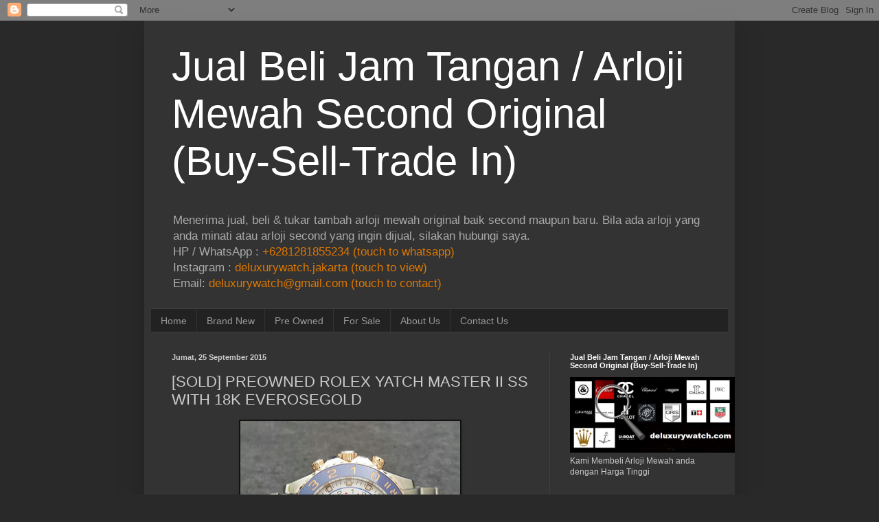

--- FILE ---
content_type: text/html; charset=UTF-8
request_url: http://www.deluxurywatch.com/2015/09/for-sale-preowned-rolex-yatch-master-ii.html
body_size: 17461
content:
<!DOCTYPE html>
<html class='v2' dir='ltr' xmlns='http://www.w3.org/1999/xhtml' xmlns:b='http://www.google.com/2005/gml/b' xmlns:data='http://www.google.com/2005/gml/data' xmlns:expr='http://www.google.com/2005/gml/expr'>
<head>
<link href='https://www.blogger.com/static/v1/widgets/335934321-css_bundle_v2.css' rel='stylesheet' type='text/css'/>
<meta content='width=1100' name='viewport'/>
<meta content='text/html; charset=UTF-8' http-equiv='Content-Type'/>
<meta content='blogger' name='generator'/>
<link href='http://www.deluxurywatch.com/favicon.ico' rel='icon' type='image/x-icon'/>
<link href='http://www.deluxurywatch.com/2015/09/for-sale-preowned-rolex-yatch-master-ii.html' rel='canonical'/>
<link rel="alternate" type="application/atom+xml" title="Jual Beli Jam Tangan / Arloji Mewah Second  Original (Buy-Sell-Trade In) - Atom" href="http://www.deluxurywatch.com/feeds/posts/default" />
<link rel="alternate" type="application/rss+xml" title="Jual Beli Jam Tangan / Arloji Mewah Second  Original (Buy-Sell-Trade In) - RSS" href="http://www.deluxurywatch.com/feeds/posts/default?alt=rss" />
<link rel="service.post" type="application/atom+xml" title="Jual Beli Jam Tangan / Arloji Mewah Second  Original (Buy-Sell-Trade In) - Atom" href="https://www.blogger.com/feeds/5795004330177168410/posts/default" />

<link rel="alternate" type="application/atom+xml" title="Jual Beli Jam Tangan / Arloji Mewah Second  Original (Buy-Sell-Trade In) - Atom" href="http://www.deluxurywatch.com/feeds/1719408473796001002/comments/default" />
<!--Can't find substitution for tag [blog.ieCssRetrofitLinks]-->
<link href='https://blogger.googleusercontent.com/img/b/R29vZ2xl/AVvXsEgt1QcGTARSUY6gz7SpVtD7-4gN4DXKPzW0bD3ZxazbLBe53PnDP39H711ykHwlivGf9Gc_7Ap2tbrElfRYMkNE5uNTfnIbni1UqOEOpSyfCgAGhjrNevwLA6Zhque1w-9OPUAo533lzT4/s320/IMG-20150925-WA0006.jpg' rel='image_src'/>
<meta content='http://www.deluxurywatch.com/2015/09/for-sale-preowned-rolex-yatch-master-ii.html' property='og:url'/>
<meta content='[SOLD] PREOWNED ROLEX YATCH MASTER II SS WITH 18K EVEROSEGOLD' property='og:title'/>
<meta content='Jual Beli Jam Tangan / Arloji Mewah Second Original (Buy-Sell-Trade In)' property='og:description'/>
<meta content='https://blogger.googleusercontent.com/img/b/R29vZ2xl/AVvXsEgt1QcGTARSUY6gz7SpVtD7-4gN4DXKPzW0bD3ZxazbLBe53PnDP39H711ykHwlivGf9Gc_7Ap2tbrElfRYMkNE5uNTfnIbni1UqOEOpSyfCgAGhjrNevwLA6Zhque1w-9OPUAo533lzT4/w1200-h630-p-k-no-nu/IMG-20150925-WA0006.jpg' property='og:image'/>
<title>Jual Beli Jam Tangan / Arloji Mewah Second  Original (Buy-Sell-Trade In): [SOLD] PREOWNED ROLEX YATCH MASTER II SS WITH 18K EVEROSEGOLD</title>
<style id='page-skin-1' type='text/css'><!--
/*
-----------------------------------------------
Blogger Template Style
Name:     Simple
Designer: Josh Peterson
URL:      www.noaesthetic.com
----------------------------------------------- */
/* Variable definitions
====================
<Variable name="keycolor" description="Main Color" type="color" default="#66bbdd"/>
<Group description="Page Text" selector="body">
<Variable name="body.font" description="Font" type="font"
default="normal normal 12px Arial, Tahoma, Helvetica, FreeSans, sans-serif"/>
<Variable name="body.text.color" description="Text Color" type="color" default="#222222"/>
</Group>
<Group description="Backgrounds" selector=".body-fauxcolumns-outer">
<Variable name="body.background.color" description="Outer Background" type="color" default="#66bbdd"/>
<Variable name="content.background.color" description="Main Background" type="color" default="#ffffff"/>
<Variable name="header.background.color" description="Header Background" type="color" default="transparent"/>
</Group>
<Group description="Links" selector=".main-outer">
<Variable name="link.color" description="Link Color" type="color" default="#2288bb"/>
<Variable name="link.visited.color" description="Visited Color" type="color" default="#888888"/>
<Variable name="link.hover.color" description="Hover Color" type="color" default="#33aaff"/>
</Group>
<Group description="Blog Title" selector=".header h1">
<Variable name="header.font" description="Font" type="font"
default="normal normal 60px Arial, Tahoma, Helvetica, FreeSans, sans-serif"/>
<Variable name="header.text.color" description="Title Color" type="color" default="#3399bb" />
</Group>
<Group description="Blog Description" selector=".header .description">
<Variable name="description.text.color" description="Description Color" type="color"
default="#777777" />
</Group>
<Group description="Tabs Text" selector=".tabs-inner .widget li a">
<Variable name="tabs.font" description="Font" type="font"
default="normal normal 14px Arial, Tahoma, Helvetica, FreeSans, sans-serif"/>
<Variable name="tabs.text.color" description="Text Color" type="color" default="#999999"/>
<Variable name="tabs.selected.text.color" description="Selected Color" type="color" default="#000000"/>
</Group>
<Group description="Tabs Background" selector=".tabs-outer .PageList">
<Variable name="tabs.background.color" description="Background Color" type="color" default="#f5f5f5"/>
<Variable name="tabs.selected.background.color" description="Selected Color" type="color" default="#eeeeee"/>
</Group>
<Group description="Post Title" selector="h3.post-title, .comments h4">
<Variable name="post.title.font" description="Font" type="font"
default="normal normal 22px Arial, Tahoma, Helvetica, FreeSans, sans-serif"/>
</Group>
<Group description="Date Header" selector=".date-header">
<Variable name="date.header.color" description="Text Color" type="color"
default="#cccccc"/>
<Variable name="date.header.background.color" description="Background Color" type="color"
default="transparent"/>
</Group>
<Group description="Post Footer" selector=".post-footer">
<Variable name="post.footer.text.color" description="Text Color" type="color" default="#666666"/>
<Variable name="post.footer.background.color" description="Background Color" type="color"
default="#f9f9f9"/>
<Variable name="post.footer.border.color" description="Shadow Color" type="color" default="#eeeeee"/>
</Group>
<Group description="Gadgets" selector="h2">
<Variable name="widget.title.font" description="Title Font" type="font"
default="normal bold 11px Arial, Tahoma, Helvetica, FreeSans, sans-serif"/>
<Variable name="widget.title.text.color" description="Title Color" type="color" default="#000000"/>
<Variable name="widget.alternate.text.color" description="Alternate Color" type="color" default="#999999"/>
</Group>
<Group description="Images" selector=".main-inner">
<Variable name="image.background.color" description="Background Color" type="color" default="#ffffff"/>
<Variable name="image.border.color" description="Border Color" type="color" default="#eeeeee"/>
<Variable name="image.text.color" description="Caption Text Color" type="color" default="#cccccc"/>
</Group>
<Group description="Accents" selector=".content-inner">
<Variable name="body.rule.color" description="Separator Line Color" type="color" default="#eeeeee"/>
<Variable name="tabs.border.color" description="Tabs Border Color" type="color" default="#404040"/>
</Group>
<Variable name="body.background" description="Body Background" type="background"
color="#292929" default="$(color) none repeat scroll top left"/>
<Variable name="body.background.override" description="Body Background Override" type="string" default=""/>
<Variable name="body.background.gradient.cap" description="Body Gradient Cap" type="url"
default="url(//www.blogblog.com/1kt/simple/gradients_light.png)"/>
<Variable name="body.background.gradient.tile" description="Body Gradient Tile" type="url"
default="url(//www.blogblog.com/1kt/simple/body_gradient_tile_light.png)"/>
<Variable name="content.background.color.selector" description="Content Background Color Selector" type="string" default=".content-inner"/>
<Variable name="content.padding" description="Content Padding" type="length" default="10px"/>
<Variable name="content.padding.horizontal" description="Content Horizontal Padding" type="length" default="10px"/>
<Variable name="content.shadow.spread" description="Content Shadow Spread" type="length" default="40px"/>
<Variable name="content.shadow.spread.webkit" description="Content Shadow Spread (WebKit)" type="length" default="5px"/>
<Variable name="content.shadow.spread.ie" description="Content Shadow Spread (IE)" type="length" default="10px"/>
<Variable name="main.border.width" description="Main Border Width" type="length" default="0"/>
<Variable name="header.background.gradient" description="Header Gradient" type="url" default="none"/>
<Variable name="header.shadow.offset.left" description="Header Shadow Offset Left" type="length" default="-1px"/>
<Variable name="header.shadow.offset.top" description="Header Shadow Offset Top" type="length" default="-1px"/>
<Variable name="header.shadow.spread" description="Header Shadow Spread" type="length" default="1px"/>
<Variable name="header.padding" description="Header Padding" type="length" default="30px"/>
<Variable name="header.border.size" description="Header Border Size" type="length" default="1px"/>
<Variable name="header.bottom.border.size" description="Header Bottom Border Size" type="length" default="1px"/>
<Variable name="header.border.horizontalsize" description="Header Horizontal Border Size" type="length" default="0"/>
<Variable name="description.text.size" description="Description Text Size" type="string" default="140%"/>
<Variable name="tabs.margin.top" description="Tabs Margin Top" type="length" default="0" />
<Variable name="tabs.margin.side" description="Tabs Side Margin" type="length" default="30px" />
<Variable name="tabs.background.gradient" description="Tabs Background Gradient" type="url"
default="url(//www.blogblog.com/1kt/simple/gradients_light.png)"/>
<Variable name="tabs.border.width" description="Tabs Border Width" type="length" default="1px"/>
<Variable name="tabs.bevel.border.width" description="Tabs Bevel Border Width" type="length" default="1px"/>
<Variable name="date.header.padding" description="Date Header Padding" type="string" default="inherit"/>
<Variable name="date.header.letterspacing" description="Date Header Letter Spacing" type="string" default="inherit"/>
<Variable name="date.header.margin" description="Date Header Margin" type="string" default="inherit"/>
<Variable name="post.margin.bottom" description="Post Bottom Margin" type="length" default="25px"/>
<Variable name="image.border.small.size" description="Image Border Small Size" type="length" default="2px"/>
<Variable name="image.border.large.size" description="Image Border Large Size" type="length" default="5px"/>
<Variable name="page.width.selector" description="Page Width Selector" type="string" default=".region-inner"/>
<Variable name="page.width" description="Page Width" type="string" default="auto"/>
<Variable name="main.section.margin" description="Main Section Margin" type="length" default="15px"/>
<Variable name="main.padding" description="Main Padding" type="length" default="15px"/>
<Variable name="main.padding.top" description="Main Padding Top" type="length" default="30px"/>
<Variable name="main.padding.bottom" description="Main Padding Bottom" type="length" default="30px"/>
<Variable name="paging.background"
color="#333333"
description="Background of blog paging area" type="background"
default="transparent none no-repeat scroll top center"/>
<Variable name="footer.bevel" description="Bevel border length of footer" type="length" default="0"/>
<Variable name="mobile.background.overlay" description="Mobile Background Overlay" type="string"
default="transparent none repeat scroll top left"/>
<Variable name="mobile.background.size" description="Mobile Background Size" type="string" default="auto"/>
<Variable name="mobile.button.color" description="Mobile Button Color" type="color" default="#ffffff" />
<Variable name="startSide" description="Side where text starts in blog language" type="automatic" default="left"/>
<Variable name="endSide" description="Side where text ends in blog language" type="automatic" default="right"/>
*/
/* Content
----------------------------------------------- */
body {
font: normal normal 12px Arial, Tahoma, Helvetica, FreeSans, sans-serif;
color: #cccccc;
background: #292929 none repeat scroll top left;
padding: 0 40px 40px 40px;
}
html body .region-inner {
min-width: 0;
max-width: 100%;
width: auto;
}
a:link {
text-decoration:none;
color: #dd7700;
}
a:visited {
text-decoration:none;
color: #cc6600;
}
a:hover {
text-decoration:underline;
color: #cc6600;
}
.body-fauxcolumn-outer .fauxcolumn-inner {
background: transparent none repeat scroll top left;
_background-image: none;
}
.body-fauxcolumn-outer .cap-top {
position: absolute;
z-index: 1;
height: 400px;
width: 100%;
background: #292929 none repeat scroll top left;
}
.body-fauxcolumn-outer .cap-top .cap-left {
width: 100%;
background: transparent none repeat-x scroll top left;
_background-image: none;
}
.content-outer {
-moz-box-shadow: 0 0 40px rgba(0, 0, 0, .15);
-webkit-box-shadow: 0 0 5px rgba(0, 0, 0, .15);
-goog-ms-box-shadow: 0 0 10px #333333;
box-shadow: 0 0 40px rgba(0, 0, 0, .15);
margin-bottom: 1px;
}
.content-inner {
padding: 10px 10px;
}
.content-inner {
background-color: #333333;
}
/* Header
----------------------------------------------- */
.header-outer {
background: transparent none repeat-x scroll 0 -400px;
_background-image: none;
}
.Header h1 {
font: normal normal 60px Arial, Tahoma, Helvetica, FreeSans, sans-serif;
color: #ffffff;
text-shadow: -1px -1px 1px rgba(0, 0, 0, .2);
}
.Header h1 a {
color: #ffffff;
}
.Header .description {
font-size: 140%;
color: #aaaaaa;
}
.header-inner .Header .titlewrapper {
padding: 22px 30px;
}
.header-inner .Header .descriptionwrapper {
padding: 0 30px;
}
/* Tabs
----------------------------------------------- */
.tabs-inner .section:first-child {
border-top: 1px solid #404040;
}
.tabs-inner .section:first-child ul {
margin-top: -1px;
border-top: 1px solid #404040;
border-left: 0 solid #404040;
border-right: 0 solid #404040;
}
.tabs-inner .widget ul {
background: #222222 none repeat-x scroll 0 -800px;
_background-image: none;
border-bottom: 1px solid #404040;
margin-top: 0;
margin-left: -30px;
margin-right: -30px;
}
.tabs-inner .widget li a {
display: inline-block;
padding: .6em 1em;
font: normal normal 14px Arial, Tahoma, Helvetica, FreeSans, sans-serif;
color: #999999;
border-left: 1px solid #333333;
border-right: 0 solid #404040;
}
.tabs-inner .widget li:first-child a {
border-left: none;
}
.tabs-inner .widget li.selected a, .tabs-inner .widget li a:hover {
color: #ffffff;
background-color: #000000;
text-decoration: none;
}
/* Columns
----------------------------------------------- */
.main-outer {
border-top: 0 solid #404040;
}
.fauxcolumn-left-outer .fauxcolumn-inner {
border-right: 1px solid #404040;
}
.fauxcolumn-right-outer .fauxcolumn-inner {
border-left: 1px solid #404040;
}
/* Headings
----------------------------------------------- */
h2 {
margin: 0 0 1em 0;
font: normal bold 11px Arial, Tahoma, Helvetica, FreeSans, sans-serif;
color: #ffffff;
}
/* Widgets
----------------------------------------------- */
.widget .zippy {
color: #999999;
text-shadow: 2px 2px 1px rgba(0, 0, 0, .1);
}
.widget .popular-posts ul {
list-style: none;
}
/* Posts
----------------------------------------------- */
.date-header span {
background-color: transparent;
color: #cccccc;
padding: inherit;
letter-spacing: inherit;
margin: inherit;
}
.main-inner {
padding-top: 30px;
padding-bottom: 30px;
}
.main-inner .column-center-inner {
padding: 0 15px;
}
.main-inner .column-center-inner .section {
margin: 0 15px;
}
.post {
margin: 0 0 25px 0;
}
h3.post-title, .comments h4 {
font: normal normal 22px Arial, Tahoma, Helvetica, FreeSans, sans-serif;
margin: .75em 0 0;
}
.post-body {
font-size: 110%;
line-height: 1.4;
position: relative;
}
.post-body img, .post-body .tr-caption-container, .Profile img, .Image img,
.BlogList .item-thumbnail img {
padding: 0;
background: #111111;
border: 1px solid #111111;
-moz-box-shadow: 1px 1px 5px rgba(0, 0, 0, .1);
-webkit-box-shadow: 1px 1px 5px rgba(0, 0, 0, .1);
box-shadow: 1px 1px 5px rgba(0, 0, 0, .1);
}
.post-body img, .post-body .tr-caption-container {
padding: 1px;
}
.post-body .tr-caption-container {
color: #cccccc;
}
.post-body .tr-caption-container img {
padding: 0;
background: transparent;
border: none;
-moz-box-shadow: 0 0 0 rgba(0, 0, 0, .1);
-webkit-box-shadow: 0 0 0 rgba(0, 0, 0, .1);
box-shadow: 0 0 0 rgba(0, 0, 0, .1);
}
.post-header {
margin: 0 0 1.5em;
line-height: 1.6;
font-size: 90%;
}
.post-footer {
margin: 20px -2px 0;
padding: 5px 10px;
color: #888888;
background-color: #303030;
border-bottom: 1px solid #444444;
line-height: 1.6;
font-size: 90%;
}
#comments .comment-author {
padding-top: 1.5em;
border-top: 1px solid #404040;
background-position: 0 1.5em;
}
#comments .comment-author:first-child {
padding-top: 0;
border-top: none;
}
.avatar-image-container {
margin: .2em 0 0;
}
#comments .avatar-image-container img {
border: 1px solid #111111;
}
/* Comments
----------------------------------------------- */
.comments .comments-content .icon.blog-author {
background-repeat: no-repeat;
background-image: url([data-uri]);
}
.comments .comments-content .loadmore a {
border-top: 1px solid #999999;
border-bottom: 1px solid #999999;
}
.comments .comment-thread.inline-thread {
background-color: #303030;
}
.comments .continue {
border-top: 2px solid #999999;
}
/* Accents
---------------------------------------------- */
.section-columns td.columns-cell {
border-left: 1px solid #404040;
}
.blog-pager {
background: transparent none no-repeat scroll top center;
}
.blog-pager-older-link, .home-link,
.blog-pager-newer-link {
background-color: #333333;
padding: 5px;
}
.footer-outer {
border-top: 0 dashed #bbbbbb;
}
/* Mobile
----------------------------------------------- */
body.mobile  {
background-size: auto;
}
.mobile .body-fauxcolumn-outer {
background: transparent none repeat scroll top left;
}
.mobile .body-fauxcolumn-outer .cap-top {
background-size: 100% auto;
}
.mobile .content-outer {
-webkit-box-shadow: 0 0 3px rgba(0, 0, 0, .15);
box-shadow: 0 0 3px rgba(0, 0, 0, .15);
}
body.mobile .AdSense {
margin: 0 -40px;
}
.mobile .tabs-inner .widget ul {
margin-left: 0;
margin-right: 0;
}
.mobile .post {
margin: 0;
}
.mobile .main-inner .column-center-inner .section {
margin: 0;
}
.mobile .date-header span {
padding: 0.1em 10px;
margin: 0 -10px;
}
.mobile h3.post-title {
margin: 0;
}
.mobile .blog-pager {
background: transparent none no-repeat scroll top center;
}
.mobile .footer-outer {
border-top: none;
}
.mobile .main-inner, .mobile .footer-inner {
background-color: #333333;
}
.mobile-index-contents {
color: #cccccc;
}
.mobile-link-button {
background-color: #dd7700;
}
.mobile-link-button a:link, .mobile-link-button a:visited {
color: #ffffff;
}
.mobile .tabs-inner .section:first-child {
border-top: none;
}
.mobile .tabs-inner .PageList .widget-content {
background-color: #000000;
color: #ffffff;
border-top: 1px solid #404040;
border-bottom: 1px solid #404040;
}
.mobile .tabs-inner .PageList .widget-content .pagelist-arrow {
border-left: 1px solid #404040;
}

--></style>
<style id='template-skin-1' type='text/css'><!--
body {
min-width: 860px;
}
.content-outer, .content-fauxcolumn-outer, .region-inner {
min-width: 860px;
max-width: 860px;
_width: 860px;
}
.main-inner .columns {
padding-left: 0px;
padding-right: 260px;
}
.main-inner .fauxcolumn-center-outer {
left: 0px;
right: 260px;
/* IE6 does not respect left and right together */
_width: expression(this.parentNode.offsetWidth -
parseInt("0px") -
parseInt("260px") + 'px');
}
.main-inner .fauxcolumn-left-outer {
width: 0px;
}
.main-inner .fauxcolumn-right-outer {
width: 260px;
}
.main-inner .column-left-outer {
width: 0px;
right: 100%;
margin-left: -0px;
}
.main-inner .column-right-outer {
width: 260px;
margin-right: -260px;
}
#layout {
min-width: 0;
}
#layout .content-outer {
min-width: 0;
width: 800px;
}
#layout .region-inner {
min-width: 0;
width: auto;
}
--></style>
<link href='https://www.blogger.com/dyn-css/authorization.css?targetBlogID=5795004330177168410&amp;zx=b2ad5f94-0b87-4e87-b378-7853899736a9' media='none' onload='if(media!=&#39;all&#39;)media=&#39;all&#39;' rel='stylesheet'/><noscript><link href='https://www.blogger.com/dyn-css/authorization.css?targetBlogID=5795004330177168410&amp;zx=b2ad5f94-0b87-4e87-b378-7853899736a9' rel='stylesheet'/></noscript>
<meta name='google-adsense-platform-account' content='ca-host-pub-1556223355139109'/>
<meta name='google-adsense-platform-domain' content='blogspot.com'/>

</head>
<body class='loading'>
<div class='navbar section' id='navbar'><div class='widget Navbar' data-version='1' id='Navbar1'><script type="text/javascript">
    function setAttributeOnload(object, attribute, val) {
      if(window.addEventListener) {
        window.addEventListener('load',
          function(){ object[attribute] = val; }, false);
      } else {
        window.attachEvent('onload', function(){ object[attribute] = val; });
      }
    }
  </script>
<div id="navbar-iframe-container"></div>
<script type="text/javascript" src="https://apis.google.com/js/platform.js"></script>
<script type="text/javascript">
      gapi.load("gapi.iframes:gapi.iframes.style.bubble", function() {
        if (gapi.iframes && gapi.iframes.getContext) {
          gapi.iframes.getContext().openChild({
              url: 'https://www.blogger.com/navbar/5795004330177168410?po\x3d1719408473796001002\x26origin\x3dhttp://www.deluxurywatch.com',
              where: document.getElementById("navbar-iframe-container"),
              id: "navbar-iframe"
          });
        }
      });
    </script><script type="text/javascript">
(function() {
var script = document.createElement('script');
script.type = 'text/javascript';
script.src = '//pagead2.googlesyndication.com/pagead/js/google_top_exp.js';
var head = document.getElementsByTagName('head')[0];
if (head) {
head.appendChild(script);
}})();
</script>
</div></div>
<div class='body-fauxcolumns'>
<div class='fauxcolumn-outer body-fauxcolumn-outer'>
<div class='cap-top'>
<div class='cap-left'></div>
<div class='cap-right'></div>
</div>
<div class='fauxborder-left'>
<div class='fauxborder-right'></div>
<div class='fauxcolumn-inner'>
</div>
</div>
<div class='cap-bottom'>
<div class='cap-left'></div>
<div class='cap-right'></div>
</div>
</div>
</div>
<div class='content'>
<div class='content-fauxcolumns'>
<div class='fauxcolumn-outer content-fauxcolumn-outer'>
<div class='cap-top'>
<div class='cap-left'></div>
<div class='cap-right'></div>
</div>
<div class='fauxborder-left'>
<div class='fauxborder-right'></div>
<div class='fauxcolumn-inner'>
</div>
</div>
<div class='cap-bottom'>
<div class='cap-left'></div>
<div class='cap-right'></div>
</div>
</div>
</div>
<div class='content-outer'>
<div class='content-cap-top cap-top'>
<div class='cap-left'></div>
<div class='cap-right'></div>
</div>
<div class='fauxborder-left content-fauxborder-left'>
<div class='fauxborder-right content-fauxborder-right'></div>
<div class='content-inner'>
<header>
<div class='header-outer'>
<div class='header-cap-top cap-top'>
<div class='cap-left'></div>
<div class='cap-right'></div>
</div>
<div class='fauxborder-left header-fauxborder-left'>
<div class='fauxborder-right header-fauxborder-right'></div>
<div class='region-inner header-inner'>
<div class='header section' id='header'><div class='widget Header' data-version='1' id='Header1'>
<div id='header-inner'>
<div class='titlewrapper'>
<h1 class='title'>
<a href='http://www.deluxurywatch.com/'>Jual Beli Jam Tangan / Arloji Mewah Second  Original (Buy-Sell-Trade In)</a>
</h1>
</div>
<div class='descriptionwrapper'>
<p class='description'><span>Menerima jual, beli &amp; tukar tambah arloji mewah original baik second maupun baru. Bila ada arloji yang anda minati atau arloji second yang ingin dijual, silakan hubungi saya.
<br>
HP / WhatsApp : <a href="https://wa.me/6281281855234">
+6281281855234 (touch to whatsapp)
</a>
<br>
Instagram : <a href="https://www.instagram.com/deluxurywatch.jakarta">
deluxurywatch.jakarta (touch to view)
</a>
<br>
Email: <a href="mailto:deluxurywatch@gmail.com">
deluxurywatch@gmail.com (touch to contact)
</a></span></p>
</div>
</div>
</div></div>
</div>
</div>
<div class='header-cap-bottom cap-bottom'>
<div class='cap-left'></div>
<div class='cap-right'></div>
</div>
</div>
</header>
<div class='tabs-outer'>
<div class='tabs-cap-top cap-top'>
<div class='cap-left'></div>
<div class='cap-right'></div>
</div>
<div class='fauxborder-left tabs-fauxborder-left'>
<div class='fauxborder-right tabs-fauxborder-right'></div>
<div class='region-inner tabs-inner'>
<div class='tabs section' id='crosscol'><div class='widget PageList' data-version='1' id='PageList1'>
<div class='widget-content'>
<ul>
<li>
<a href='http://www.deluxurywatch.com/'>Home</a>
</li>
<li>
<a href='http://deluxurywatch.blogspot.com/search/label/Brand%20New'>Brand New</a>
</li>
<li>
<a href='http://deluxurywatch.blogspot.com/search/label/Pre%20Owned'>Pre Owned</a>
</li>
<li>
<a href='http://www.deluxurywatch.com/search/label/%5BFORSALE%5D'>For Sale</a>
</li>
<li>
<a href='http://www.deluxurywatch.com/p/about-us.html'>About Us</a>
</li>
<li>
<a href='http://www.deluxurywatch.com/p/contact-us.html'>Contact Us</a>
</li>
</ul>
<div class='clear'></div>
</div>
</div></div>
<div class='tabs no-items section' id='crosscol-overflow'></div>
</div>
</div>
<div class='tabs-cap-bottom cap-bottom'>
<div class='cap-left'></div>
<div class='cap-right'></div>
</div>
</div>
<div class='main-outer'>
<div class='main-cap-top cap-top'>
<div class='cap-left'></div>
<div class='cap-right'></div>
</div>
<div class='fauxborder-left main-fauxborder-left'>
<div class='fauxborder-right main-fauxborder-right'></div>
<div class='region-inner main-inner'>
<div class='columns fauxcolumns'>
<div class='fauxcolumn-outer fauxcolumn-center-outer'>
<div class='cap-top'>
<div class='cap-left'></div>
<div class='cap-right'></div>
</div>
<div class='fauxborder-left'>
<div class='fauxborder-right'></div>
<div class='fauxcolumn-inner'>
</div>
</div>
<div class='cap-bottom'>
<div class='cap-left'></div>
<div class='cap-right'></div>
</div>
</div>
<div class='fauxcolumn-outer fauxcolumn-left-outer'>
<div class='cap-top'>
<div class='cap-left'></div>
<div class='cap-right'></div>
</div>
<div class='fauxborder-left'>
<div class='fauxborder-right'></div>
<div class='fauxcolumn-inner'>
</div>
</div>
<div class='cap-bottom'>
<div class='cap-left'></div>
<div class='cap-right'></div>
</div>
</div>
<div class='fauxcolumn-outer fauxcolumn-right-outer'>
<div class='cap-top'>
<div class='cap-left'></div>
<div class='cap-right'></div>
</div>
<div class='fauxborder-left'>
<div class='fauxborder-right'></div>
<div class='fauxcolumn-inner'>
</div>
</div>
<div class='cap-bottom'>
<div class='cap-left'></div>
<div class='cap-right'></div>
</div>
</div>
<!-- corrects IE6 width calculation -->
<div class='columns-inner'>
<div class='column-center-outer'>
<div class='column-center-inner'>
<div class='main section' id='main'><div class='widget Blog' data-version='1' id='Blog1'>
<div class='blog-posts hfeed'>
<!--Can't find substitution for tag [defaultAdStart]-->

          <div class="date-outer">
        
<h2 class='date-header'><span>Jumat, 25 September 2015</span></h2>

          <div class="date-posts">
        
<div class='post-outer'>
<div class='post hentry uncustomized-post-template' itemprop='blogPost' itemscope='itemscope' itemtype='http://schema.org/BlogPosting'>
<meta content='https://blogger.googleusercontent.com/img/b/R29vZ2xl/AVvXsEgt1QcGTARSUY6gz7SpVtD7-4gN4DXKPzW0bD3ZxazbLBe53PnDP39H711ykHwlivGf9Gc_7Ap2tbrElfRYMkNE5uNTfnIbni1UqOEOpSyfCgAGhjrNevwLA6Zhque1w-9OPUAo533lzT4/s320/IMG-20150925-WA0006.jpg' itemprop='image_url'/>
<meta content='5795004330177168410' itemprop='blogId'/>
<meta content='1719408473796001002' itemprop='postId'/>
<a name='1719408473796001002'></a>
<h3 class='post-title entry-title' itemprop='name'>
[SOLD] PREOWNED ROLEX YATCH MASTER II SS WITH 18K EVEROSEGOLD
</h3>
<div class='post-header'>
<div class='post-header-line-1'></div>
</div>
<div class='post-body entry-content' id='post-body-1719408473796001002' itemprop='description articleBody'>
<div class="separator" style="clear: both; text-align: center;">
<a href="https://blogger.googleusercontent.com/img/b/R29vZ2xl/AVvXsEgt1QcGTARSUY6gz7SpVtD7-4gN4DXKPzW0bD3ZxazbLBe53PnDP39H711ykHwlivGf9Gc_7Ap2tbrElfRYMkNE5uNTfnIbni1UqOEOpSyfCgAGhjrNevwLA6Zhque1w-9OPUAo533lzT4/s1600/IMG-20150925-WA0006.jpg" imageanchor="1" style="margin-left: 1em; margin-right: 1em;"><img border="0" height="291" src="https://blogger.googleusercontent.com/img/b/R29vZ2xl/AVvXsEgt1QcGTARSUY6gz7SpVtD7-4gN4DXKPzW0bD3ZxazbLBe53PnDP39H711ykHwlivGf9Gc_7Ap2tbrElfRYMkNE5uNTfnIbni1UqOEOpSyfCgAGhjrNevwLA6Zhque1w-9OPUAo533lzT4/s320/IMG-20150925-WA0006.jpg" width="320" /></a></div>
<div class="separator" style="clear: both; text-align: center;">
model: rolex yatch master II stanless steel</div>
<div class="separator" style="clear: both; text-align: center;">
ref: 116681</div>
<div class="separator" style="clear: both; text-align: center;">
case: stanless steel with 18k everose gold</div>
<div class="separator" style="clear: both; text-align: center;">
movt: automatic cal 4161</div>
<div class="separator" style="clear: both; text-align: center;">
functions: centre hour, minutes,small second at 6, programmble count down</div>
<div class="separator" style="clear: both; text-align: center;">
dial: matt white lacquer, blue lacquer small counter</div>
<div class="separator" style="clear: both; text-align: center;">
water resistant: 100m/330f</div>
<div class="separator" style="clear: both; text-align: center;">
series: random brand 2013</div>
<br />
<div class="separator" style="clear: both; text-align: center;">
<a href="https://blogger.googleusercontent.com/img/b/R29vZ2xl/AVvXsEhAiAR2zbVUgNTaXTX2Mr3Cotanx7FE9aDFrW7epRTxk2TnguPua89HM0USgIAz4DFSNXCjYODY-TT_pjJVJL_z3oJ2B9QNfGFVuVakl23wBldVQ9_N2CZ9uEzeZ9mmnL5VHQxCzF2PP3Q/s1600/IMG-20150925-WA0005.jpg" imageanchor="1" style="margin-left: 1em; margin-right: 1em;"><img border="0" height="299" src="https://blogger.googleusercontent.com/img/b/R29vZ2xl/AVvXsEhAiAR2zbVUgNTaXTX2Mr3Cotanx7FE9aDFrW7epRTxk2TnguPua89HM0USgIAz4DFSNXCjYODY-TT_pjJVJL_z3oJ2B9QNfGFVuVakl23wBldVQ9_N2CZ9uEzeZ9mmnL5VHQxCzF2PP3Q/s320/IMG-20150925-WA0005.jpg" width="320" /></a></div>
<br />
<div class="separator" style="clear: both; text-align: center;">
<a href="https://blogger.googleusercontent.com/img/b/R29vZ2xl/AVvXsEgJz9rmMKBb4t2XZMDnWoC9SxPO_vsWW6DKIF797TfcX5mGvGFx8uvOOMnNk_LklZEdQdJxYUqWdeTDoK_2uB9bIIDr-QxpUWSmP4pE0OEKjVc-KGQleQtSNfG-QfmCq2DCnG8QddaLzxU/s1600/IMG-20150925-WA0004.jpg" imageanchor="1" style="margin-left: 1em; margin-right: 1em;"><img border="0" height="320" src="https://blogger.googleusercontent.com/img/b/R29vZ2xl/AVvXsEgJz9rmMKBb4t2XZMDnWoC9SxPO_vsWW6DKIF797TfcX5mGvGFx8uvOOMnNk_LklZEdQdJxYUqWdeTDoK_2uB9bIIDr-QxpUWSmP4pE0OEKjVc-KGQleQtSNfG-QfmCq2DCnG8QddaLzxU/s320/IMG-20150925-WA0004.jpg" width="295" /></a></div>
<br />
<div class="separator" style="clear: both; text-align: center;">
<a href="https://blogger.googleusercontent.com/img/b/R29vZ2xl/AVvXsEgL-32u2udxw7HiatDQ0d4GhdUUz0xZxkECacI_9tIBrnJoI1e2k8nufrs5dpc34XJ7wbob9TLoX-np9jwQxHfYArOIf0M-nZkhXUeEVIPUxxQNWCEoHGG-e2YoOgc55bvWKk_keZLMABE/s1600/IMG-20150925-WA0003.jpg" imageanchor="1" style="margin-left: 1em; margin-right: 1em;"><img border="0" height="320" src="https://blogger.googleusercontent.com/img/b/R29vZ2xl/AVvXsEgL-32u2udxw7HiatDQ0d4GhdUUz0xZxkECacI_9tIBrnJoI1e2k8nufrs5dpc34XJ7wbob9TLoX-np9jwQxHfYArOIf0M-nZkhXUeEVIPUxxQNWCEoHGG-e2YoOgc55bvWKk_keZLMABE/s320/IMG-20150925-WA0003.jpg" width="293" /></a></div>
<br />
<div class="separator" style="clear: both; text-align: center;">
<a href="https://blogger.googleusercontent.com/img/b/R29vZ2xl/AVvXsEjj-J_03FwxFYg2MzISMAN0RjDU2sLOOdzXSpLWLmyWJB-LmX7A60GmogjAAlYxuTpqqB3FbhcA9prmn1W0IRJS7LDAjuaaPkVmMDoNfjEZdnsOdgGV4sZ4TWx-L9BIV79T1uf4hUFvNqk/s1600/IMG-20150925-WA0002.jpg" imageanchor="1" style="margin-left: 1em; margin-right: 1em;"><img border="0" height="311" src="https://blogger.googleusercontent.com/img/b/R29vZ2xl/AVvXsEjj-J_03FwxFYg2MzISMAN0RjDU2sLOOdzXSpLWLmyWJB-LmX7A60GmogjAAlYxuTpqqB3FbhcA9prmn1W0IRJS7LDAjuaaPkVmMDoNfjEZdnsOdgGV4sZ4TWx-L9BIV79T1uf4hUFvNqk/s320/IMG-20150925-WA0002.jpg" width="320" /></a></div>
<br />
<div class="separator" style="clear: both; text-align: center;">
<a href="https://blogger.googleusercontent.com/img/b/R29vZ2xl/AVvXsEhbMh3ao30wyCsbAkY7i6vsfm6WlEXLv_IowuLAyFrWAWRuJWYMM7KrGKktFgf0Ch_UlA-7g6mXbBPa18-_9W-TcELwW5PkvqpwTn5InV-gbjmSGB_ITSnrAnLm_h8ewHBrVyKeJa_iLaM/s1600/IMG-20150925-WA0001.jpg" imageanchor="1" style="margin-left: 1em; margin-right: 1em;"><img border="0" height="272" src="https://blogger.googleusercontent.com/img/b/R29vZ2xl/AVvXsEhbMh3ao30wyCsbAkY7i6vsfm6WlEXLv_IowuLAyFrWAWRuJWYMM7KrGKktFgf0Ch_UlA-7g6mXbBPa18-_9W-TcELwW5PkvqpwTn5InV-gbjmSGB_ITSnrAnLm_h8ewHBrVyKeJa_iLaM/s320/IMG-20150925-WA0001.jpg" width="320" /></a></div>
<div class="separator" style="clear: both; text-align: center;">
GOOD CONDITION</div>
<div class="separator" style="clear: both; text-align: center;">
BOX PAPER</div>
<div class="separator" style="clear: both; text-align: center;">
RANDOM SERIES 2013</div>
<div class="separator" style="clear: both; text-align: center;">
<br /></div>
<div class="separator" style="clear: both; text-align: center;">
<br /></div>
<div class="separator" style="clear: both; text-align: left;">
SOLD</div>
<br />
<div style='clear: both;'></div>
</div>
<div class='post-footer'>
<div class='post-footer-line post-footer-line-1'>
<span class='post-author vcard'>
Diposting oleh
<span class='fn' itemprop='author' itemscope='itemscope' itemtype='http://schema.org/Person'>
<meta content='https://www.blogger.com/profile/04554816385352991093' itemprop='url'/>
<a class='g-profile' href='https://www.blogger.com/profile/04554816385352991093' rel='author' title='author profile'>
<span itemprop='name'>deluxurywatch</span>
</a>
</span>
</span>
<span class='post-timestamp'>
di
<meta content='http://www.deluxurywatch.com/2015/09/for-sale-preowned-rolex-yatch-master-ii.html' itemprop='url'/>
<a class='timestamp-link' href='http://www.deluxurywatch.com/2015/09/for-sale-preowned-rolex-yatch-master-ii.html' rel='bookmark' title='permanent link'><abbr class='published' itemprop='datePublished' title='2015-09-25T18:23:00-07:00'>18.23</abbr></a>
</span>
<span class='reaction-buttons'>
</span>
<span class='star-ratings'>
</span>
<span class='post-comment-link'>
</span>
<span class='post-backlinks post-comment-link'>
</span>
<span class='post-icons'>
<span class='item-control blog-admin pid-710079196'>
<a href='https://www.blogger.com/post-edit.g?blogID=5795004330177168410&postID=1719408473796001002&from=pencil' title='Edit Entri'>
<img alt='' class='icon-action' height='18' src='http://img2.blogblog.com/img/icon18_edit_allbkg.gif' width='18'/>
</a>
</span>
</span>
<div class='post-share-buttons goog-inline-block'>
<a class='goog-inline-block share-button sb-email' href='https://www.blogger.com/share-post.g?blogID=5795004330177168410&postID=1719408473796001002&target=email' target='_blank' title='Kirimkan Ini lewat Email'><span class='share-button-link-text'>Kirimkan Ini lewat Email</span></a><a class='goog-inline-block share-button sb-blog' href='https://www.blogger.com/share-post.g?blogID=5795004330177168410&postID=1719408473796001002&target=blog' onclick='window.open(this.href, "_blank", "height=270,width=475"); return false;' target='_blank' title='BlogThis!'><span class='share-button-link-text'>BlogThis!</span></a><a class='goog-inline-block share-button sb-twitter' href='https://www.blogger.com/share-post.g?blogID=5795004330177168410&postID=1719408473796001002&target=twitter' target='_blank' title='Bagikan ke X'><span class='share-button-link-text'>Bagikan ke X</span></a><a class='goog-inline-block share-button sb-facebook' href='https://www.blogger.com/share-post.g?blogID=5795004330177168410&postID=1719408473796001002&target=facebook' onclick='window.open(this.href, "_blank", "height=430,width=640"); return false;' target='_blank' title='Berbagi ke Facebook'><span class='share-button-link-text'>Berbagi ke Facebook</span></a><a class='goog-inline-block share-button sb-pinterest' href='https://www.blogger.com/share-post.g?blogID=5795004330177168410&postID=1719408473796001002&target=pinterest' target='_blank' title='Bagikan ke Pinterest'><span class='share-button-link-text'>Bagikan ke Pinterest</span></a>
</div>
</div>
<div class='post-footer-line post-footer-line-2'>
<span class='post-labels'>
Label:
<a href='http://www.deluxurywatch.com/search/label/Pre%20Owned' rel='tag'>Pre Owned</a>,
<a href='http://www.deluxurywatch.com/search/label/ROLEX' rel='tag'>ROLEX</a>,
<a href='http://www.deluxurywatch.com/search/label/Sold' rel='tag'>Sold</a>
</span>
</div>
<div class='post-footer-line post-footer-line-3'>
<span class='post-location'>
</span>
</div>
</div>
</div>
<div class='comments' id='comments'>
<a name='comments'></a>
<div id='backlinks-container'>
<div id='Blog1_backlinks-container'>
</div>
</div>
</div>
</div>

        </div></div>
      
<!--Can't find substitution for tag [adEnd]-->
</div>
<div class='blog-pager' id='blog-pager'>
<span id='blog-pager-newer-link'>
<a class='blog-pager-newer-link' href='http://www.deluxurywatch.com/2016/09/for-sale-preowned-panerai-pam-422-3_26.html' id='Blog1_blog-pager-newer-link' title='Posting Lebih Baru'>Posting Lebih Baru</a>
</span>
<span id='blog-pager-older-link'>
<a class='blog-pager-older-link' href='http://www.deluxurywatch.com/2015/09/for-sale-preowned-panerai-radiomir-pam_25.html' id='Blog1_blog-pager-older-link' title='Posting Lama'>Posting Lama</a>
</span>
<a class='home-link' href='http://www.deluxurywatch.com/'>Beranda</a>
</div>
<div class='clear'></div>
<div class='post-feeds'>
</div>
</div></div>
</div>
</div>
<div class='column-left-outer'>
<div class='column-left-inner'>
<aside>
</aside>
</div>
</div>
<div class='column-right-outer'>
<div class='column-right-inner'>
<aside>
<div class='sidebar section' id='sidebar-right-1'><div class='widget HTML' data-version='1' id='HTML1'>
<h2 class='title'>Jual Beli Jam Tangan / Arloji Mewah Second Original (Buy-Sell-Trade In)</h2>
<div class='widget-content'>
<img alt='Jual Beli Jam Tangan / Arloji Mewah Second Original (Buy-Sell-Trade In)' src='https://blogger.googleusercontent.com/img/b/R29vZ2xl/AVvXsEhbWm87aBg7mPjIfy_SZk9OwRCnK3cJBZvfAFNqRa92OG224nkF-M_1wb5CZfkYXrndZMvBjivXf8yQHGxWut5ty5NTochzlk-7cevK5DdQ2-u6WKlOyyLkupOAPkGfOnX4M3AAOIC9lyk/s1600/fidel+web.jpg' height='110' width='240' title='Jual Beli Jam Tangan / Arloji Mewah Second Original (Buy-Sell-Trade In)'/>

<span class='caption'>Kami Membeli Arloji Mewah anda dengan Harga Tinggi</span>
</div>
<div class='clear'></div>
</div><div class='widget BlogSearch' data-version='1' id='BlogSearch1'>
<h2 class='title'>Search</h2>
<div class='widget-content'>
<div id='BlogSearch1_form'>
<form action='http://www.deluxurywatch.com/search' class='gsc-search-box' target='_top'>
<table cellpadding='0' cellspacing='0' class='gsc-search-box'>
<tbody>
<tr>
<td class='gsc-input'>
<input autocomplete='off' class='gsc-input' name='q' size='10' title='search' type='text' value=''/>
</td>
<td class='gsc-search-button'>
<input class='gsc-search-button' title='search' type='submit' value='Telusuri'/>
</td>
</tr>
</tbody>
</table>
</form>
</div>
</div>
<div class='clear'></div>
</div><div class='widget Label' data-version='1' id='Label1'>
<h2>Label</h2>
<div class='widget-content list-label-widget-content'>
<ul>
<li>
<a dir='ltr' href='http://www.deluxurywatch.com/search/label/%5BFOR%20SALE%5D'>[FOR SALE]</a>
<span dir='ltr'>(69)</span>
</li>
<li>
<a dir='ltr' href='http://www.deluxurywatch.com/search/label/%5BFORSALE%5D'>[FORSALE]</a>
<span dir='ltr'>(180)</span>
</li>
<li>
<a dir='ltr' href='http://www.deluxurywatch.com/search/label/%5D'>]</a>
<span dir='ltr'>(6)</span>
</li>
<li>
<a dir='ltr' href='http://www.deluxurywatch.com/search/label/A.LANGE%26SOHNE'>A.LANGE&amp;SOHNE</a>
<span dir='ltr'>(3)</span>
</li>
<li>
<a dir='ltr' href='http://www.deluxurywatch.com/search/label/ACCESSORIES'>ACCESSORIES</a>
<span dir='ltr'>(3)</span>
</li>
<li>
<a dir='ltr' href='http://www.deluxurywatch.com/search/label/AEROWATCH'>AEROWATCH</a>
<span dir='ltr'>(1)</span>
</li>
<li>
<a dir='ltr' href='http://www.deluxurywatch.com/search/label/ALAIN%20SILBERSTEIN'>ALAIN SILBERSTEIN</a>
<span dir='ltr'>(1)</span>
</li>
<li>
<a dir='ltr' href='http://www.deluxurywatch.com/search/label/ALEXANDERSHOROKHOFF'>ALEXANDERSHOROKHOFF</a>
<span dir='ltr'>(1)</span>
</li>
<li>
<a dir='ltr' href='http://www.deluxurywatch.com/search/label/ANCON'>ANCON</a>
<span dir='ltr'>(1)</span>
</li>
<li>
<a dir='ltr' href='http://www.deluxurywatch.com/search/label/AUDEMARS%20PIGUET'>AUDEMARS PIGUET</a>
<span dir='ltr'>(114)</span>
</li>
<li>
<a dir='ltr' href='http://www.deluxurywatch.com/search/label/AZIMUTH'>AZIMUTH</a>
<span dir='ltr'>(4)</span>
</li>
<li>
<a dir='ltr' href='http://www.deluxurywatch.com/search/label/B.R.M'>B.R.M</a>
<span dir='ltr'>(6)</span>
</li>
<li>
<a dir='ltr' href='http://www.deluxurywatch.com/search/label/BALL'>BALL</a>
<span dir='ltr'>(5)</span>
</li>
<li>
<a dir='ltr' href='http://www.deluxurywatch.com/search/label/BAUME%26MERCIER'>BAUME&amp;MERCIER</a>
<span dir='ltr'>(9)</span>
</li>
<li>
<a dir='ltr' href='http://www.deluxurywatch.com/search/label/BELL%26ROSS'>BELL&amp;ROSS</a>
<span dir='ltr'>(72)</span>
</li>
<li>
<a dir='ltr' href='http://www.deluxurywatch.com/search/label/BLANCPAIN'>BLANCPAIN</a>
<span dir='ltr'>(1)</span>
</li>
<li>
<a dir='ltr' href='http://www.deluxurywatch.com/search/label/Brand%20New'>Brand New</a>
<span dir='ltr'>(261)</span>
</li>
<li>
<a dir='ltr' href='http://www.deluxurywatch.com/search/label/BREGUET'>BREGUET</a>
<span dir='ltr'>(4)</span>
</li>
<li>
<a dir='ltr' href='http://www.deluxurywatch.com/search/label/BREITLING'>BREITLING</a>
<span dir='ltr'>(100)</span>
</li>
<li>
<a dir='ltr' href='http://www.deluxurywatch.com/search/label/BVLGARI'>BVLGARI</a>
<span dir='ltr'>(90)</span>
</li>
<li>
<a dir='ltr' href='http://www.deluxurywatch.com/search/label/CARTIER'>CARTIER</a>
<span dir='ltr'>(62)</span>
</li>
<li>
<a dir='ltr' href='http://www.deluxurywatch.com/search/label/CHANEL'>CHANEL</a>
<span dir='ltr'>(5)</span>
</li>
<li>
<a dir='ltr' href='http://www.deluxurywatch.com/search/label/CHOPARD'>CHOPARD</a>
<span dir='ltr'>(59)</span>
</li>
<li>
<a dir='ltr' href='http://www.deluxurywatch.com/search/label/CHRONOSWISS'>CHRONOSWISS</a>
<span dir='ltr'>(2)</span>
</li>
<li>
<a dir='ltr' href='http://www.deluxurywatch.com/search/label/CONCORD'>CONCORD</a>
<span dir='ltr'>(2)</span>
</li>
<li>
<a dir='ltr' href='http://www.deluxurywatch.com/search/label/CORUM'>CORUM</a>
<span dir='ltr'>(26)</span>
</li>
<li>
<a dir='ltr' href='http://www.deluxurywatch.com/search/label/DANIEL%20ROTH'>DANIEL ROTH</a>
<span dir='ltr'>(4)</span>
</li>
<li>
<a dir='ltr' href='http://www.deluxurywatch.com/search/label/DANIELJEANRICHARD'>DANIELJEANRICHARD</a>
<span dir='ltr'>(1)</span>
</li>
<li>
<a dir='ltr' href='http://www.deluxurywatch.com/search/label/DELACOUR'>DELACOUR</a>
<span dir='ltr'>(4)</span>
</li>
<li>
<a dir='ltr' href='http://www.deluxurywatch.com/search/label/DIETRICH'>DIETRICH</a>
<span dir='ltr'>(3)</span>
</li>
<li>
<a dir='ltr' href='http://www.deluxurywatch.com/search/label/Dijual'>Dijual</a>
<span dir='ltr'>(1)</span>
</li>
<li>
<a dir='ltr' href='http://www.deluxurywatch.com/search/label/EBEL'>EBEL</a>
<span dir='ltr'>(4)</span>
</li>
<li>
<a dir='ltr' href='http://www.deluxurywatch.com/search/label/ETERNAMATIC'>ETERNAMATIC</a>
<span dir='ltr'>(2)</span>
</li>
<li>
<a dir='ltr' href='http://www.deluxurywatch.com/search/label/EVERESTBANDS'>EVERESTBANDS</a>
<span dir='ltr'>(4)</span>
</li>
<li>
<a dir='ltr' href='http://www.deluxurywatch.com/search/label/FRANK%20MULLER'>FRANK MULLER</a>
<span dir='ltr'>(32)</span>
</li>
<li>
<a dir='ltr' href='http://www.deluxurywatch.com/search/label/FREDERIQUE%20CONSTANT'>FREDERIQUE CONSTANT</a>
<span dir='ltr'>(10)</span>
</li>
<li>
<a dir='ltr' href='http://www.deluxurywatch.com/search/label/GERALD%20GENTA'>GERALD GENTA</a>
<span dir='ltr'>(3)</span>
</li>
<li>
<a dir='ltr' href='http://www.deluxurywatch.com/search/label/GIRARD%20PERREGAUX'>GIRARD PERREGAUX</a>
<span dir='ltr'>(5)</span>
</li>
<li>
<a dir='ltr' href='http://www.deluxurywatch.com/search/label/GRAHAM'>GRAHAM</a>
<span dir='ltr'>(2)</span>
</li>
<li>
<a dir='ltr' href='http://www.deluxurywatch.com/search/label/GUCCI'>GUCCI</a>
<span dir='ltr'>(7)</span>
</li>
<li>
<a dir='ltr' href='http://www.deluxurywatch.com/search/label/HAMILTON'>HAMILTON</a>
<span dir='ltr'>(10)</span>
</li>
<li>
<a dir='ltr' href='http://www.deluxurywatch.com/search/label/HARRY%20WINSTON'>HARRY WINSTON</a>
<span dir='ltr'>(1)</span>
</li>
<li>
<a dir='ltr' href='http://www.deluxurywatch.com/search/label/HERMES'>HERMES</a>
<span dir='ltr'>(11)</span>
</li>
<li>
<a dir='ltr' href='http://www.deluxurywatch.com/search/label/Hold'>Hold</a>
<span dir='ltr'>(1)</span>
</li>
<li>
<a dir='ltr' href='http://www.deluxurywatch.com/search/label/HUBLOT'>HUBLOT</a>
<span dir='ltr'>(47)</span>
</li>
<li>
<a dir='ltr' href='http://www.deluxurywatch.com/search/label/IWC'>IWC</a>
<span dir='ltr'>(59)</span>
</li>
<li>
<a dir='ltr' href='http://www.deluxurywatch.com/search/label/JAEGER%20LeCOUTURE'>JAEGER LeCOUTURE</a>
<span dir='ltr'>(18)</span>
</li>
<li>
<a dir='ltr' href='http://www.deluxurywatch.com/search/label/JEAN%20MARCEL'>JEAN MARCEL</a>
<span dir='ltr'>(1)</span>
</li>
<li>
<a dir='ltr' href='http://www.deluxurywatch.com/search/label/LADIES'>LADIES</a>
<span dir='ltr'>(283)</span>
</li>
<li>
<a dir='ltr' href='http://www.deluxurywatch.com/search/label/LINDE%20WERDERLIN'>LINDE WERDERLIN</a>
<span dir='ltr'>(2)</span>
</li>
<li>
<a dir='ltr' href='http://www.deluxurywatch.com/search/label/LONGINES'>LONGINES</a>
<span dir='ltr'>(22)</span>
</li>
<li>
<a dir='ltr' href='http://www.deluxurywatch.com/search/label/LOUIS%20ERARD'>LOUIS ERARD</a>
<span dir='ltr'>(1)</span>
</li>
<li>
<a dir='ltr' href='http://www.deluxurywatch.com/search/label/LOUIS%20VUITTON'>LOUIS VUITTON</a>
<span dir='ltr'>(6)</span>
</li>
<li>
<a dir='ltr' href='http://www.deluxurywatch.com/search/label/MARANEZ'>MARANEZ</a>
<span dir='ltr'>(1)</span>
</li>
<li>
<a dir='ltr' href='http://www.deluxurywatch.com/search/label/MAURICE%20LACROIX'>MAURICE LACROIX</a>
<span dir='ltr'>(2)</span>
</li>
<li>
<a dir='ltr' href='http://www.deluxurywatch.com/search/label/MIDO'>MIDO</a>
<span dir='ltr'>(2)</span>
</li>
<li>
<a dir='ltr' href='http://www.deluxurywatch.com/search/label/MONTBLANC'>MONTBLANC</a>
<span dir='ltr'>(23)</span>
</li>
<li>
<a dir='ltr' href='http://www.deluxurywatch.com/search/label/NOMOS'>NOMOS</a>
<span dir='ltr'>(2)</span>
</li>
<li>
<a dir='ltr' href='http://www.deluxurywatch.com/search/label/OMEGA'>OMEGA</a>
<span dir='ltr'>(163)</span>
</li>
<li>
<a dir='ltr' href='http://www.deluxurywatch.com/search/label/ORIS'>ORIS</a>
<span dir='ltr'>(16)</span>
</li>
<li>
<a dir='ltr' href='http://www.deluxurywatch.com/search/label/PANERAI'>PANERAI</a>
<span dir='ltr'>(226)</span>
</li>
<li>
<a dir='ltr' href='http://www.deluxurywatch.com/search/label/PANZERA'>PANZERA</a>
<span dir='ltr'>(5)</span>
</li>
<li>
<a dir='ltr' href='http://www.deluxurywatch.com/search/label/PATEKPHILIPPE'>PATEKPHILIPPE</a>
<span dir='ltr'>(20)</span>
</li>
<li>
<a dir='ltr' href='http://www.deluxurywatch.com/search/label/PAULPICOT'>PAULPICOT</a>
<span dir='ltr'>(3)</span>
</li>
<li>
<a dir='ltr' href='http://www.deluxurywatch.com/search/label/PHILIPPE%20CHARIOL'>PHILIPPE CHARIOL</a>
<span dir='ltr'>(2)</span>
</li>
<li>
<a dir='ltr' href='http://www.deluxurywatch.com/search/label/PIAGET'>PIAGET</a>
<span dir='ltr'>(13)</span>
</li>
<li>
<a dir='ltr' href='http://www.deluxurywatch.com/search/label/PORSCHE%20DESIGN'>PORSCHE DESIGN</a>
<span dir='ltr'>(2)</span>
</li>
<li>
<a dir='ltr' href='http://www.deluxurywatch.com/search/label/Pre%20Owned'>Pre Owned</a>
<span dir='ltr'>(2450)</span>
</li>
<li>
<a dir='ltr' href='http://www.deluxurywatch.com/search/label/RICHARD%20MILLE'>RICHARD MILLE</a>
<span dir='ltr'>(6)</span>
</li>
<li>
<a dir='ltr' href='http://www.deluxurywatch.com/search/label/ROGER%20DUBUIS'>ROGER DUBUIS</a>
<span dir='ltr'>(6)</span>
</li>
<li>
<a dir='ltr' href='http://www.deluxurywatch.com/search/label/ROLEX'>ROLEX</a>
<span dir='ltr'>(931)</span>
</li>
<li>
<a dir='ltr' href='http://www.deluxurywatch.com/search/label/SEIKO'>SEIKO</a>
<span dir='ltr'>(12)</span>
</li>
<li>
<a dir='ltr' href='http://www.deluxurywatch.com/search/label/SEVEN%20FRIDAY'>SEVEN FRIDAY</a>
<span dir='ltr'>(43)</span>
</li>
<li>
<a dir='ltr' href='http://www.deluxurywatch.com/search/label/SINN'>SINN</a>
<span dir='ltr'>(2)</span>
</li>
<li>
<a dir='ltr' href='http://www.deluxurywatch.com/search/label/Sold'>Sold</a>
<span dir='ltr'>(2440)</span>
</li>
<li>
<a dir='ltr' href='http://www.deluxurywatch.com/search/label/TAG%20HAUER'>TAG HAUER</a>
<span dir='ltr'>(276)</span>
</li>
<li>
<a dir='ltr' href='http://www.deluxurywatch.com/search/label/TISSOT'>TISSOT</a>
<span dir='ltr'>(8)</span>
</li>
<li>
<a dir='ltr' href='http://www.deluxurywatch.com/search/label/TUDOR'>TUDOR</a>
<span dir='ltr'>(73)</span>
</li>
<li>
<a dir='ltr' href='http://www.deluxurywatch.com/search/label/U-BOAT'>U-BOAT</a>
<span dir='ltr'>(21)</span>
</li>
<li>
<a dir='ltr' href='http://www.deluxurywatch.com/search/label/UNIVERSAL'>UNIVERSAL</a>
<span dir='ltr'>(1)</span>
</li>
<li>
<a dir='ltr' href='http://www.deluxurywatch.com/search/label/VACHERON%20CONSTANTIN'>VACHERON CONSTANTIN</a>
<span dir='ltr'>(5)</span>
</li>
<li>
<a dir='ltr' href='http://www.deluxurywatch.com/search/label/VERSACE'>VERSACE</a>
<span dir='ltr'>(1)</span>
</li>
<li>
<a dir='ltr' href='http://www.deluxurywatch.com/search/label/VINTAGE'>VINTAGE</a>
<span dir='ltr'>(152)</span>
</li>
<li>
<a dir='ltr' href='http://www.deluxurywatch.com/search/label/VOLTAWINDERS'>VOLTAWINDERS</a>
<span dir='ltr'>(1)</span>
</li>
<li>
<a dir='ltr' href='http://www.deluxurywatch.com/search/label/VOSTOK'>VOSTOK</a>
<span dir='ltr'>(1)</span>
</li>
<li>
<a dir='ltr' href='http://www.deluxurywatch.com/search/label/ZENITH'>ZENITH</a>
<span dir='ltr'>(28)</span>
</li>
<li>
<a dir='ltr' href='http://www.deluxurywatch.com/search/label/ZURINER'>ZURINER</a>
<span dir='ltr'>(1)</span>
</li>
</ul>
<div class='clear'></div>
</div>
</div><div class='widget BlogArchive' data-version='1' id='BlogArchive1'>
<h2>Archive</h2>
<div class='widget-content'>
<div id='ArchiveList'>
<div id='BlogArchive1_ArchiveList'>
<ul class='hierarchy'>
<li class='archivedate collapsed'>
<a class='toggle' href='javascript:void(0)'>
<span class='zippy'>

          &#9658;&#160;
        
</span>
</a>
<a class='post-count-link' href='http://www.deluxurywatch.com/2021/'>2021</a>
<span class='post-count' dir='ltr'>(59)</span>
<ul class='hierarchy'>
<li class='archivedate collapsed'>
<a class='toggle' href='javascript:void(0)'>
<span class='zippy'>

          &#9658;&#160;
        
</span>
</a>
<a class='post-count-link' href='http://www.deluxurywatch.com/2021/02/'>Februari</a>
<span class='post-count' dir='ltr'>(20)</span>
</li>
</ul>
<ul class='hierarchy'>
<li class='archivedate collapsed'>
<a class='toggle' href='javascript:void(0)'>
<span class='zippy'>

          &#9658;&#160;
        
</span>
</a>
<a class='post-count-link' href='http://www.deluxurywatch.com/2021/01/'>Januari</a>
<span class='post-count' dir='ltr'>(39)</span>
</li>
</ul>
</li>
</ul>
<ul class='hierarchy'>
<li class='archivedate collapsed'>
<a class='toggle' href='javascript:void(0)'>
<span class='zippy'>

          &#9658;&#160;
        
</span>
</a>
<a class='post-count-link' href='http://www.deluxurywatch.com/2020/'>2020</a>
<span class='post-count' dir='ltr'>(46)</span>
<ul class='hierarchy'>
<li class='archivedate collapsed'>
<a class='toggle' href='javascript:void(0)'>
<span class='zippy'>

          &#9658;&#160;
        
</span>
</a>
<a class='post-count-link' href='http://www.deluxurywatch.com/2020/12/'>Desember</a>
<span class='post-count' dir='ltr'>(15)</span>
</li>
</ul>
<ul class='hierarchy'>
<li class='archivedate collapsed'>
<a class='toggle' href='javascript:void(0)'>
<span class='zippy'>

          &#9658;&#160;
        
</span>
</a>
<a class='post-count-link' href='http://www.deluxurywatch.com/2020/11/'>November</a>
<span class='post-count' dir='ltr'>(12)</span>
</li>
</ul>
<ul class='hierarchy'>
<li class='archivedate collapsed'>
<a class='toggle' href='javascript:void(0)'>
<span class='zippy'>

          &#9658;&#160;
        
</span>
</a>
<a class='post-count-link' href='http://www.deluxurywatch.com/2020/10/'>Oktober</a>
<span class='post-count' dir='ltr'>(4)</span>
</li>
</ul>
<ul class='hierarchy'>
<li class='archivedate collapsed'>
<a class='toggle' href='javascript:void(0)'>
<span class='zippy'>

          &#9658;&#160;
        
</span>
</a>
<a class='post-count-link' href='http://www.deluxurywatch.com/2020/09/'>September</a>
<span class='post-count' dir='ltr'>(2)</span>
</li>
</ul>
<ul class='hierarchy'>
<li class='archivedate collapsed'>
<a class='toggle' href='javascript:void(0)'>
<span class='zippy'>

          &#9658;&#160;
        
</span>
</a>
<a class='post-count-link' href='http://www.deluxurywatch.com/2020/08/'>Agustus</a>
<span class='post-count' dir='ltr'>(3)</span>
</li>
</ul>
<ul class='hierarchy'>
<li class='archivedate collapsed'>
<a class='toggle' href='javascript:void(0)'>
<span class='zippy'>

          &#9658;&#160;
        
</span>
</a>
<a class='post-count-link' href='http://www.deluxurywatch.com/2020/07/'>Juli</a>
<span class='post-count' dir='ltr'>(2)</span>
</li>
</ul>
<ul class='hierarchy'>
<li class='archivedate collapsed'>
<a class='toggle' href='javascript:void(0)'>
<span class='zippy'>

          &#9658;&#160;
        
</span>
</a>
<a class='post-count-link' href='http://www.deluxurywatch.com/2020/04/'>April</a>
<span class='post-count' dir='ltr'>(1)</span>
</li>
</ul>
<ul class='hierarchy'>
<li class='archivedate collapsed'>
<a class='toggle' href='javascript:void(0)'>
<span class='zippy'>

          &#9658;&#160;
        
</span>
</a>
<a class='post-count-link' href='http://www.deluxurywatch.com/2020/02/'>Februari</a>
<span class='post-count' dir='ltr'>(4)</span>
</li>
</ul>
<ul class='hierarchy'>
<li class='archivedate collapsed'>
<a class='toggle' href='javascript:void(0)'>
<span class='zippy'>

          &#9658;&#160;
        
</span>
</a>
<a class='post-count-link' href='http://www.deluxurywatch.com/2020/01/'>Januari</a>
<span class='post-count' dir='ltr'>(3)</span>
</li>
</ul>
</li>
</ul>
<ul class='hierarchy'>
<li class='archivedate collapsed'>
<a class='toggle' href='javascript:void(0)'>
<span class='zippy'>

          &#9658;&#160;
        
</span>
</a>
<a class='post-count-link' href='http://www.deluxurywatch.com/2019/'>2019</a>
<span class='post-count' dir='ltr'>(60)</span>
<ul class='hierarchy'>
<li class='archivedate collapsed'>
<a class='toggle' href='javascript:void(0)'>
<span class='zippy'>

          &#9658;&#160;
        
</span>
</a>
<a class='post-count-link' href='http://www.deluxurywatch.com/2019/12/'>Desember</a>
<span class='post-count' dir='ltr'>(2)</span>
</li>
</ul>
<ul class='hierarchy'>
<li class='archivedate collapsed'>
<a class='toggle' href='javascript:void(0)'>
<span class='zippy'>

          &#9658;&#160;
        
</span>
</a>
<a class='post-count-link' href='http://www.deluxurywatch.com/2019/11/'>November</a>
<span class='post-count' dir='ltr'>(4)</span>
</li>
</ul>
<ul class='hierarchy'>
<li class='archivedate collapsed'>
<a class='toggle' href='javascript:void(0)'>
<span class='zippy'>

          &#9658;&#160;
        
</span>
</a>
<a class='post-count-link' href='http://www.deluxurywatch.com/2019/10/'>Oktober</a>
<span class='post-count' dir='ltr'>(2)</span>
</li>
</ul>
<ul class='hierarchy'>
<li class='archivedate collapsed'>
<a class='toggle' href='javascript:void(0)'>
<span class='zippy'>

          &#9658;&#160;
        
</span>
</a>
<a class='post-count-link' href='http://www.deluxurywatch.com/2019/09/'>September</a>
<span class='post-count' dir='ltr'>(2)</span>
</li>
</ul>
<ul class='hierarchy'>
<li class='archivedate collapsed'>
<a class='toggle' href='javascript:void(0)'>
<span class='zippy'>

          &#9658;&#160;
        
</span>
</a>
<a class='post-count-link' href='http://www.deluxurywatch.com/2019/08/'>Agustus</a>
<span class='post-count' dir='ltr'>(3)</span>
</li>
</ul>
<ul class='hierarchy'>
<li class='archivedate collapsed'>
<a class='toggle' href='javascript:void(0)'>
<span class='zippy'>

          &#9658;&#160;
        
</span>
</a>
<a class='post-count-link' href='http://www.deluxurywatch.com/2019/07/'>Juli</a>
<span class='post-count' dir='ltr'>(25)</span>
</li>
</ul>
<ul class='hierarchy'>
<li class='archivedate collapsed'>
<a class='toggle' href='javascript:void(0)'>
<span class='zippy'>

          &#9658;&#160;
        
</span>
</a>
<a class='post-count-link' href='http://www.deluxurywatch.com/2019/06/'>Juni</a>
<span class='post-count' dir='ltr'>(6)</span>
</li>
</ul>
<ul class='hierarchy'>
<li class='archivedate collapsed'>
<a class='toggle' href='javascript:void(0)'>
<span class='zippy'>

          &#9658;&#160;
        
</span>
</a>
<a class='post-count-link' href='http://www.deluxurywatch.com/2019/03/'>Maret</a>
<span class='post-count' dir='ltr'>(1)</span>
</li>
</ul>
<ul class='hierarchy'>
<li class='archivedate collapsed'>
<a class='toggle' href='javascript:void(0)'>
<span class='zippy'>

          &#9658;&#160;
        
</span>
</a>
<a class='post-count-link' href='http://www.deluxurywatch.com/2019/02/'>Februari</a>
<span class='post-count' dir='ltr'>(2)</span>
</li>
</ul>
<ul class='hierarchy'>
<li class='archivedate collapsed'>
<a class='toggle' href='javascript:void(0)'>
<span class='zippy'>

          &#9658;&#160;
        
</span>
</a>
<a class='post-count-link' href='http://www.deluxurywatch.com/2019/01/'>Januari</a>
<span class='post-count' dir='ltr'>(13)</span>
</li>
</ul>
</li>
</ul>
<ul class='hierarchy'>
<li class='archivedate collapsed'>
<a class='toggle' href='javascript:void(0)'>
<span class='zippy'>

          &#9658;&#160;
        
</span>
</a>
<a class='post-count-link' href='http://www.deluxurywatch.com/2018/'>2018</a>
<span class='post-count' dir='ltr'>(34)</span>
<ul class='hierarchy'>
<li class='archivedate collapsed'>
<a class='toggle' href='javascript:void(0)'>
<span class='zippy'>

          &#9658;&#160;
        
</span>
</a>
<a class='post-count-link' href='http://www.deluxurywatch.com/2018/12/'>Desember</a>
<span class='post-count' dir='ltr'>(6)</span>
</li>
</ul>
<ul class='hierarchy'>
<li class='archivedate collapsed'>
<a class='toggle' href='javascript:void(0)'>
<span class='zippy'>

          &#9658;&#160;
        
</span>
</a>
<a class='post-count-link' href='http://www.deluxurywatch.com/2018/11/'>November</a>
<span class='post-count' dir='ltr'>(8)</span>
</li>
</ul>
<ul class='hierarchy'>
<li class='archivedate collapsed'>
<a class='toggle' href='javascript:void(0)'>
<span class='zippy'>

          &#9658;&#160;
        
</span>
</a>
<a class='post-count-link' href='http://www.deluxurywatch.com/2018/10/'>Oktober</a>
<span class='post-count' dir='ltr'>(3)</span>
</li>
</ul>
<ul class='hierarchy'>
<li class='archivedate collapsed'>
<a class='toggle' href='javascript:void(0)'>
<span class='zippy'>

          &#9658;&#160;
        
</span>
</a>
<a class='post-count-link' href='http://www.deluxurywatch.com/2018/09/'>September</a>
<span class='post-count' dir='ltr'>(2)</span>
</li>
</ul>
<ul class='hierarchy'>
<li class='archivedate collapsed'>
<a class='toggle' href='javascript:void(0)'>
<span class='zippy'>

          &#9658;&#160;
        
</span>
</a>
<a class='post-count-link' href='http://www.deluxurywatch.com/2018/08/'>Agustus</a>
<span class='post-count' dir='ltr'>(4)</span>
</li>
</ul>
<ul class='hierarchy'>
<li class='archivedate collapsed'>
<a class='toggle' href='javascript:void(0)'>
<span class='zippy'>

          &#9658;&#160;
        
</span>
</a>
<a class='post-count-link' href='http://www.deluxurywatch.com/2018/07/'>Juli</a>
<span class='post-count' dir='ltr'>(1)</span>
</li>
</ul>
<ul class='hierarchy'>
<li class='archivedate collapsed'>
<a class='toggle' href='javascript:void(0)'>
<span class='zippy'>

          &#9658;&#160;
        
</span>
</a>
<a class='post-count-link' href='http://www.deluxurywatch.com/2018/06/'>Juni</a>
<span class='post-count' dir='ltr'>(1)</span>
</li>
</ul>
<ul class='hierarchy'>
<li class='archivedate collapsed'>
<a class='toggle' href='javascript:void(0)'>
<span class='zippy'>

          &#9658;&#160;
        
</span>
</a>
<a class='post-count-link' href='http://www.deluxurywatch.com/2018/05/'>Mei</a>
<span class='post-count' dir='ltr'>(3)</span>
</li>
</ul>
<ul class='hierarchy'>
<li class='archivedate collapsed'>
<a class='toggle' href='javascript:void(0)'>
<span class='zippy'>

          &#9658;&#160;
        
</span>
</a>
<a class='post-count-link' href='http://www.deluxurywatch.com/2018/04/'>April</a>
<span class='post-count' dir='ltr'>(2)</span>
</li>
</ul>
<ul class='hierarchy'>
<li class='archivedate collapsed'>
<a class='toggle' href='javascript:void(0)'>
<span class='zippy'>

          &#9658;&#160;
        
</span>
</a>
<a class='post-count-link' href='http://www.deluxurywatch.com/2018/02/'>Februari</a>
<span class='post-count' dir='ltr'>(4)</span>
</li>
</ul>
</li>
</ul>
<ul class='hierarchy'>
<li class='archivedate collapsed'>
<a class='toggle' href='javascript:void(0)'>
<span class='zippy'>

          &#9658;&#160;
        
</span>
</a>
<a class='post-count-link' href='http://www.deluxurywatch.com/2017/'>2017</a>
<span class='post-count' dir='ltr'>(20)</span>
<ul class='hierarchy'>
<li class='archivedate collapsed'>
<a class='toggle' href='javascript:void(0)'>
<span class='zippy'>

          &#9658;&#160;
        
</span>
</a>
<a class='post-count-link' href='http://www.deluxurywatch.com/2017/12/'>Desember</a>
<span class='post-count' dir='ltr'>(3)</span>
</li>
</ul>
<ul class='hierarchy'>
<li class='archivedate collapsed'>
<a class='toggle' href='javascript:void(0)'>
<span class='zippy'>

          &#9658;&#160;
        
</span>
</a>
<a class='post-count-link' href='http://www.deluxurywatch.com/2017/08/'>Agustus</a>
<span class='post-count' dir='ltr'>(1)</span>
</li>
</ul>
<ul class='hierarchy'>
<li class='archivedate collapsed'>
<a class='toggle' href='javascript:void(0)'>
<span class='zippy'>

          &#9658;&#160;
        
</span>
</a>
<a class='post-count-link' href='http://www.deluxurywatch.com/2017/07/'>Juli</a>
<span class='post-count' dir='ltr'>(1)</span>
</li>
</ul>
<ul class='hierarchy'>
<li class='archivedate collapsed'>
<a class='toggle' href='javascript:void(0)'>
<span class='zippy'>

          &#9658;&#160;
        
</span>
</a>
<a class='post-count-link' href='http://www.deluxurywatch.com/2017/06/'>Juni</a>
<span class='post-count' dir='ltr'>(2)</span>
</li>
</ul>
<ul class='hierarchy'>
<li class='archivedate collapsed'>
<a class='toggle' href='javascript:void(0)'>
<span class='zippy'>

          &#9658;&#160;
        
</span>
</a>
<a class='post-count-link' href='http://www.deluxurywatch.com/2017/05/'>Mei</a>
<span class='post-count' dir='ltr'>(2)</span>
</li>
</ul>
<ul class='hierarchy'>
<li class='archivedate collapsed'>
<a class='toggle' href='javascript:void(0)'>
<span class='zippy'>

          &#9658;&#160;
        
</span>
</a>
<a class='post-count-link' href='http://www.deluxurywatch.com/2017/04/'>April</a>
<span class='post-count' dir='ltr'>(1)</span>
</li>
</ul>
<ul class='hierarchy'>
<li class='archivedate collapsed'>
<a class='toggle' href='javascript:void(0)'>
<span class='zippy'>

          &#9658;&#160;
        
</span>
</a>
<a class='post-count-link' href='http://www.deluxurywatch.com/2017/03/'>Maret</a>
<span class='post-count' dir='ltr'>(1)</span>
</li>
</ul>
<ul class='hierarchy'>
<li class='archivedate collapsed'>
<a class='toggle' href='javascript:void(0)'>
<span class='zippy'>

          &#9658;&#160;
        
</span>
</a>
<a class='post-count-link' href='http://www.deluxurywatch.com/2017/02/'>Februari</a>
<span class='post-count' dir='ltr'>(6)</span>
</li>
</ul>
<ul class='hierarchy'>
<li class='archivedate collapsed'>
<a class='toggle' href='javascript:void(0)'>
<span class='zippy'>

          &#9658;&#160;
        
</span>
</a>
<a class='post-count-link' href='http://www.deluxurywatch.com/2017/01/'>Januari</a>
<span class='post-count' dir='ltr'>(3)</span>
</li>
</ul>
</li>
</ul>
<ul class='hierarchy'>
<li class='archivedate collapsed'>
<a class='toggle' href='javascript:void(0)'>
<span class='zippy'>

          &#9658;&#160;
        
</span>
</a>
<a class='post-count-link' href='http://www.deluxurywatch.com/2016/'>2016</a>
<span class='post-count' dir='ltr'>(384)</span>
<ul class='hierarchy'>
<li class='archivedate collapsed'>
<a class='toggle' href='javascript:void(0)'>
<span class='zippy'>

          &#9658;&#160;
        
</span>
</a>
<a class='post-count-link' href='http://www.deluxurywatch.com/2016/12/'>Desember</a>
<span class='post-count' dir='ltr'>(28)</span>
</li>
</ul>
<ul class='hierarchy'>
<li class='archivedate collapsed'>
<a class='toggle' href='javascript:void(0)'>
<span class='zippy'>

          &#9658;&#160;
        
</span>
</a>
<a class='post-count-link' href='http://www.deluxurywatch.com/2016/11/'>November</a>
<span class='post-count' dir='ltr'>(53)</span>
</li>
</ul>
<ul class='hierarchy'>
<li class='archivedate collapsed'>
<a class='toggle' href='javascript:void(0)'>
<span class='zippy'>

          &#9658;&#160;
        
</span>
</a>
<a class='post-count-link' href='http://www.deluxurywatch.com/2016/10/'>Oktober</a>
<span class='post-count' dir='ltr'>(64)</span>
</li>
</ul>
<ul class='hierarchy'>
<li class='archivedate collapsed'>
<a class='toggle' href='javascript:void(0)'>
<span class='zippy'>

          &#9658;&#160;
        
</span>
</a>
<a class='post-count-link' href='http://www.deluxurywatch.com/2016/09/'>September</a>
<span class='post-count' dir='ltr'>(72)</span>
</li>
</ul>
<ul class='hierarchy'>
<li class='archivedate collapsed'>
<a class='toggle' href='javascript:void(0)'>
<span class='zippy'>

          &#9658;&#160;
        
</span>
</a>
<a class='post-count-link' href='http://www.deluxurywatch.com/2016/08/'>Agustus</a>
<span class='post-count' dir='ltr'>(40)</span>
</li>
</ul>
<ul class='hierarchy'>
<li class='archivedate collapsed'>
<a class='toggle' href='javascript:void(0)'>
<span class='zippy'>

          &#9658;&#160;
        
</span>
</a>
<a class='post-count-link' href='http://www.deluxurywatch.com/2016/07/'>Juli</a>
<span class='post-count' dir='ltr'>(39)</span>
</li>
</ul>
<ul class='hierarchy'>
<li class='archivedate collapsed'>
<a class='toggle' href='javascript:void(0)'>
<span class='zippy'>

          &#9658;&#160;
        
</span>
</a>
<a class='post-count-link' href='http://www.deluxurywatch.com/2016/06/'>Juni</a>
<span class='post-count' dir='ltr'>(21)</span>
</li>
</ul>
<ul class='hierarchy'>
<li class='archivedate collapsed'>
<a class='toggle' href='javascript:void(0)'>
<span class='zippy'>

          &#9658;&#160;
        
</span>
</a>
<a class='post-count-link' href='http://www.deluxurywatch.com/2016/05/'>Mei</a>
<span class='post-count' dir='ltr'>(12)</span>
</li>
</ul>
<ul class='hierarchy'>
<li class='archivedate collapsed'>
<a class='toggle' href='javascript:void(0)'>
<span class='zippy'>

          &#9658;&#160;
        
</span>
</a>
<a class='post-count-link' href='http://www.deluxurywatch.com/2016/04/'>April</a>
<span class='post-count' dir='ltr'>(5)</span>
</li>
</ul>
<ul class='hierarchy'>
<li class='archivedate collapsed'>
<a class='toggle' href='javascript:void(0)'>
<span class='zippy'>

          &#9658;&#160;
        
</span>
</a>
<a class='post-count-link' href='http://www.deluxurywatch.com/2016/03/'>Maret</a>
<span class='post-count' dir='ltr'>(6)</span>
</li>
</ul>
<ul class='hierarchy'>
<li class='archivedate collapsed'>
<a class='toggle' href='javascript:void(0)'>
<span class='zippy'>

          &#9658;&#160;
        
</span>
</a>
<a class='post-count-link' href='http://www.deluxurywatch.com/2016/02/'>Februari</a>
<span class='post-count' dir='ltr'>(13)</span>
</li>
</ul>
<ul class='hierarchy'>
<li class='archivedate collapsed'>
<a class='toggle' href='javascript:void(0)'>
<span class='zippy'>

          &#9658;&#160;
        
</span>
</a>
<a class='post-count-link' href='http://www.deluxurywatch.com/2016/01/'>Januari</a>
<span class='post-count' dir='ltr'>(31)</span>
</li>
</ul>
</li>
</ul>
<ul class='hierarchy'>
<li class='archivedate expanded'>
<a class='toggle' href='javascript:void(0)'>
<span class='zippy toggle-open'>&#9660;&#160;</span>
</a>
<a class='post-count-link' href='http://www.deluxurywatch.com/2015/'>2015</a>
<span class='post-count' dir='ltr'>(1418)</span>
<ul class='hierarchy'>
<li class='archivedate collapsed'>
<a class='toggle' href='javascript:void(0)'>
<span class='zippy'>

          &#9658;&#160;
        
</span>
</a>
<a class='post-count-link' href='http://www.deluxurywatch.com/2015/12/'>Desember</a>
<span class='post-count' dir='ltr'>(106)</span>
</li>
</ul>
<ul class='hierarchy'>
<li class='archivedate collapsed'>
<a class='toggle' href='javascript:void(0)'>
<span class='zippy'>

          &#9658;&#160;
        
</span>
</a>
<a class='post-count-link' href='http://www.deluxurywatch.com/2015/11/'>November</a>
<span class='post-count' dir='ltr'>(143)</span>
</li>
</ul>
<ul class='hierarchy'>
<li class='archivedate collapsed'>
<a class='toggle' href='javascript:void(0)'>
<span class='zippy'>

          &#9658;&#160;
        
</span>
</a>
<a class='post-count-link' href='http://www.deluxurywatch.com/2015/10/'>Oktober</a>
<span class='post-count' dir='ltr'>(110)</span>
</li>
</ul>
<ul class='hierarchy'>
<li class='archivedate expanded'>
<a class='toggle' href='javascript:void(0)'>
<span class='zippy toggle-open'>&#9660;&#160;</span>
</a>
<a class='post-count-link' href='http://www.deluxurywatch.com/2015/09/'>September</a>
<span class='post-count' dir='ltr'>(105)</span>
<ul class='posts'>
<li><a href='http://www.deluxurywatch.com/2019/09/for-sale-preowned-rolex-datejust-twotone_30.html'>[SOLD] PREOWNED ROLEX DATEJUST TWOTONE</a></li>
<li><a href='http://www.deluxurywatch.com/2015/09/for-sale-preowned-patek-philippe.html'>[SOLD] PREOWNED PATEK PHILIPPE CALATRAVA ULTRATHIN</a></li>
<li><a href='http://www.deluxurywatch.com/2015/09/for-sale-preowned-panerai-submersible.html'>[SOLD] PREOWNED PANERAI SUBMERSIBLE PAM 243</a></li>
<li><a href='http://www.deluxurywatch.com/2015/09/for-sale-preowned-tag-hauer-aguracer_29.html'>[SOLD] PREOWNED TAG HAUER AGURACER CHRONOGRAPH QUARZT</a></li>
<li><a href='http://www.deluxurywatch.com/2015/09/for-sale-preowned-vintage-rolex.html'>[SOLD] PREOWNED VINTAGE ROLEX DATEJUST 1625</a></li>
<li><a href='http://www.deluxurywatch.com/2015/09/for-sale-preowned-tudor-fastrider.html'>[SOLD] PREOWNED TUDOR FASTRIDER BLACKSHIELD</a></li>
<li><a href='http://www.deluxurywatch.com/2015/09/for-sale-preowned-tag-hauer-aguaracer.html'>[SOLD] PREOWNED TAG HAUER AGUARACER 500M CALIBRE 16</a></li>
<li><a href='http://www.deluxurywatch.com/2019/09/for-sale-preowned-breitling-superocean.html'>[SOLD] PREOWNED BREITLING SUPEROCEAN STEELFISH</a></li>
<li><a href='http://www.deluxurywatch.com/2019/09/for-sale-preowned-rolex-datejust-ii.html'>[SOLD] PREOWNED ROLEX DATEJUST II</a></li>
<li><a href='http://www.deluxurywatch.com/2019/09/for-sale-preowned-zenith-pilot-type-20.html'>[SOLD] PREOWNED ZENITH PILOT TYPE 20 EXTRA SPECIAL</a></li>
<li><a href='http://www.deluxurywatch.com/2015/09/for-sale-preowned-rolex-datejust-ss_27.html'>[SOLD] PREOWNED ROLEX DATEJUST SS 16234</a></li>
<li><a href='http://www.deluxurywatch.com/2015/09/for-sale-preowned-bvlgari-bb-42-sl.html'>[SOLD] PREOWNED BVLGARI BB 42 SL</a></li>
<li><a href='http://www.deluxurywatch.com/2015/09/for-sale-preowned-tag-hauer-formula1.html'>[SOLD] PREOWNED TAG HAUER FORMULA1 DATE CHRONOGRAPH</a></li>
<li><a href='http://www.deluxurywatch.com/2015/09/for-sale-preowned-like-new-panerai.html'>[SOLD] PREOWNED LIKE NEW PANERAI LUMINOR GMT PAM 320</a></li>
<li><a href='http://www.deluxurywatch.com/2016/09/for-sale-preowmned-rolex-seadweller.html'>[SOLD] PREOWMNED ROLEX SEADWELLER DEEPSEA D-BLUE</a></li>
<li><a href='http://www.deluxurywatch.com/2016/09/for-sale-preowned-panerai-pam-422-3_26.html'>[SOLD] PREOWNED PANERAI PAM 422 3 DAYS &quot;O&quot; SERIES</a></li>
<li><a href='http://www.deluxurywatch.com/2015/09/for-sale-preowned-rolex-yatch-master-ii.html'>[SOLD] PREOWNED ROLEX YATCH MASTER II SS WITH 18K ...</a></li>
<li><a href='http://www.deluxurywatch.com/2015/09/for-sale-preowned-panerai-radiomir-pam_25.html'>[SOLD] PREOWNED PANERAI RADIOMIR PAM 323 GMT 10 DAYS</a></li>
<li><a href='http://www.deluxurywatch.com/2015/09/for-sale-jaeger-lecouture-master.html'>[SOLD] JAEGER LeCOUTURE  MASTER COMPRESSOR CHRONOG...</a></li>
<li><a href='http://www.deluxurywatch.com/2015/09/for-sale-preowned-tudor-heritage-black.html'>[SOLD] PREOWNED TUDOR HERITAGE BLACK BAY</a></li>
<li><a href='http://www.deluxurywatch.com/2015/09/for-sale-preowned-rolex-datejust-ss.html'>[SOLD] PREOWNED ROLEX DATEJUST SS</a></li>
<li><a href='http://www.deluxurywatch.com/2015/09/for-sale-brand-new-audemars-piguet-roo.html'>[SOLD] BRAND NEW AUDEMARS PIGUET ROO NEW SAFARI</a></li>
<li><a href='http://www.deluxurywatch.com/2015/09/for-sale-preowned-alain-silberstein.html'>[SOLD] PREOWNED ALAIN SILBERSTEIN KLUB GMT</a></li>
<li><a href='http://www.deluxurywatch.com/2019/09/for-sale-preowned-rolex-datejust-twotone.html'>[SOLD] PREOWNED ROLEX DATEJUST TWOTONE</a></li>
<li><a href='http://www.deluxurywatch.com/2019/09/for-sale-rolex-submarine-no-date-two.html'>[SOLD] ROLEX SUBMARINE NO DATE TWO LINERS</a></li>
<li><a href='http://www.deluxurywatch.com/2019/09/for-sale-preowned-rolex-datejust.html'>[SOLD] PREOWNED ROLEX DATEJUST TWOTONE VINTAGE</a></li>
<li><a href='http://www.deluxurywatch.com/2019/09/for-sale-vintage-omega-constellation.html'>[SOLD] VINTAGE OMEGA CONSTELLATION DAY DATE</a></li>
<li><a href='http://www.deluxurywatch.com/2016/09/for-sale-preowned-iwc-big-pilot-7days.html'>[SOLD] PREOWNED IWC BIG PILOT 7DAYS</a></li>
<li><a href='http://www.deluxurywatch.com/2016/09/for-sale-preowned-rolex-datejust-twotone_23.html'>[SOLD] PREOWNED ROLEX DATEJUST TWOTONE</a></li>
<li><a href='http://www.deluxurywatch.com/2015/09/for-sale-preowned-rolex-explorer-ii.html'>[SOLD] PREOWNED ROLEX EXPLORER II 16570 &quot;Y&quot; SERIES</a></li>
<li><a href='http://www.deluxurywatch.com/2015/09/for-sale-preowned-tag-hauer-carrera.html'>[SOLD] PREOWNED TAG HAUER CARRERA 300SLR LIMITED E...</a></li>
<li><a href='http://www.deluxurywatch.com/2015/09/for-sale-preowned-hermes-kelly-lock.html'>[SOLD] PREOWNED HERMES KELLY LOCK GOLD PLATED VINTAGE</a></li>
<li><a href='http://www.deluxurywatch.com/2016/09/for-sale-preowned-tag-hauer-aguracer.html'>[SOLD] PREOWNED TAG HAUER AGURACER 5OOM TWOTONE</a></li>
<li><a href='http://www.deluxurywatch.com/2016/09/for-sale-preowned-rolex-milgauss.html'>[SOLD] PREOWNED ROLEX MILGAUSS 116400GV</a></li>
<li><a href='http://www.deluxurywatch.com/2016/09/for-sale-preowned-longines-master_21.html'>[SOLD] PREOWNED LONGINES MASTER COLLECTION WORLDTIME</a></li>
<li><a href='http://www.deluxurywatch.com/2016/09/for-sale-preowned-seven-friday-p2-2.html'>[SOLD] PREOWNED SEVEN FRIDAY P2-2</a></li>
<li><a href='http://www.deluxurywatch.com/2016/09/for-sale-preowned-iwc-ingenieur.html'>[SOLD] PREOWNED IWC INGENIEUR CHRONOGRAPH SILBERPF...</a></li>
<li><a href='http://www.deluxurywatch.com/2016/09/for-sale-preowned-chopard-mille-miglia_20.html'>[SOLD] PREOWNED CHOPARD MILLE MIGLIA GTXL CHRONOGRAPH</a></li>
<li><a href='http://www.deluxurywatch.com/2019/09/for-sale-rolex-datejust-boysize.html'>[SOLD] ROLEX DATEJUST BOYSIZE</a></li>
<li><a href='http://www.deluxurywatch.com/2015/07/for-sale-preowned-patek-philippe.html'>[SOLD] PREOWNED PATEK PHILIPPE NAUTILUS 5712/1A</a></li>
<li><a href='http://www.deluxurywatch.com/2019/09/forsale-preowned-rolex-daydate-allgold.html'>[SOLD] PREOWNED ROLEX DAYDATE ALLGOLD</a></li>
<li><a href='http://www.deluxurywatch.com/2016/01/for-sale-preowned-panerai-luminor-gmt.html'>[SOLD] PREOWNED PANERAI LUMINOR GMT  PAM 297</a></li>
<li><a href='http://www.deluxurywatch.com/2019/09/for-sale-preowned-hublot-big-bang-black.html'>[SOLD] PREOWNED HUBLOT BIG BANG BLACK CARBON</a></li>
<li><a href='http://www.deluxurywatch.com/2019/09/for-sale-unworn-rolex-oyster-perpetual.html'>[SOLD] UNWORN ROLEX OYSTER PERPETUAL</a></li>
<li><a href='http://www.deluxurywatch.com/2019/09/for-sale-preowned-zenith-elite-port.html'>[SOLD] PREOWNED ZENITH ELITE PORT ROYAL</a></li>
<li><a href='http://www.deluxurywatch.com/2019/09/for-sale-preowned-louis-erarrd-triple.html'>[SOLD] PREOWNED LOUIS ERARRD TRIPLE DATE CALENDER ...</a></li>
<li><a href='http://www.deluxurywatch.com/2016/09/for-sale-preowned-rolex-submarine.html'>[SOLD] PREOWNED ROLEX SUBMARINE TWOTONE</a></li>
<li><a href='http://www.deluxurywatch.com/2016/09/for-sale-preowned-rolex-daytona-black.html'>[SOLD] PREOWNED ROLEX DAYTONA BLACK CERAMIC EVEROSE</a></li>
<li><a href='http://www.deluxurywatch.com/2017/09/for-sale-preownd-rolex-datejust-domed.html'>[SOLD] PREOWND ROLEX DATEJUST DOMED 14200</a></li>
<li><a href='http://www.deluxurywatch.com/2017/09/for-sale-preowned-cartier-santos-100-xl.html'>[SOLD OUT] PREOWNED CARTIER SANTOS 100 XL STANLESS...</a></li>
<li><a href='http://www.deluxurywatch.com/2015/09/for-sale-preowned-audemars-piguet-roo_12.html'>[SOLD] PREOWNED AUDEMARS PIGUET ROO NOVELTIES CARBON</a></li>
<li><a href='http://www.deluxurywatch.com/2016/09/for-sale-preowned-rolex-datejust-twotone.html'>[SOLD] PREOWNED ROLEX DATEJUST TWOTONE</a></li>
<li><a href='http://www.deluxurywatch.com/2016/09/for-sale-preowned-longines-master.html'>[SOLD] PREOWNED LONGINES MASTER COLLECTION</a></li>
<li><a href='http://www.deluxurywatch.com/2015/09/for-sale-preowned-panerai-luminor-gmt_11.html'>[SOLD] PREOWNED PANERAI LUMINOR GMT  PAM 160 40MM</a></li>
<li><a href='http://www.deluxurywatch.com/2015/09/for-sale-preowned-frank-muller.html'>[SOLD] PREOWNED FRANK MULLER CONQUISTADOR GP</a></li>
<li><a href='http://www.deluxurywatch.com/2017/09/for-sale-preowned-tudor-heritage-black.html'>[SOLD] PREOWNED TUDOR HERITAGE BLACK BAY</a></li>
<li><a href='http://www.deluxurywatch.com/2017/09/for-sale-preowned-tag-hauer-carrera.html'>[SOLD] PREOWNED TAG HAUER CARRERA CALIBRE 16</a></li>
<li><a href='http://www.deluxurywatch.com/2017/09/for-sale-preowned-hamilton-khaki.html'>[SOLD] PREOWNED HAMILTON KHAKI</a></li>
<li><a href='http://www.deluxurywatch.com/2017/09/for-sale-seven-friday-p-series.html'>[SOLD] SEVEN FRIDAY P SERIES</a></li>
<li><a href='http://www.deluxurywatch.com/2017/09/for-sale-preowend-piaget-dancer-18k.html'>[SOLD] PREOWEND PIAGET DANCER 18K WHITE GOLD</a></li>
<li><a href='http://www.deluxurywatch.com/2019/09/for-sale-preowned-chopard-mille-miglia.html'>[SOLD] PREOWNED CHOPARD MILLE MIGLIA CLASSIC</a></li>
<li><a href='http://www.deluxurywatch.com/2015/09/for-sale-preowned-rolex-daytona-ss.html'>[SOLD] PREOWNED ROLEX DAYTONA SS 116520</a></li>
<li><a href='http://www.deluxurywatch.com/2015/09/for-sale-preowned-tag-hauer-aguracer.html'>[SOLD] PREOWNED TAG HAUER AGURACER 500M CERAMIC</a></li>
<li><a href='http://www.deluxurywatch.com/2019/09/for-sale-preowend-rolex-submarine-date.html'>[SOLD] PREOWEND ROLEX SUBMARINE DATE</a></li>
<li><a href='http://www.deluxurywatch.com/2016/09/for-sale-preowned-tag-hauer-carrera-gmt.html'>[SOLD] PREOWNED TAG HAUER CARRERA GMT AUTOMATIC</a></li>
<li><a href='http://www.deluxurywatch.com/2016/09/for-sale-preowned-chopard-mille-miglia.html'>[SOLD] PREOWNED CHOPARD MILLE MIGLIA</a></li>
<li><a href='http://www.deluxurywatch.com/2016/09/for-sale-vintage-rolex-datejust-1601.html'>[SOLD] VINTAGE ROLEX DATEJUST 1603</a></li>
<li><a href='http://www.deluxurywatch.com/2016/09/for-sale-preowned-rolex-explorer-ii.html'>[SOLD] PREOWNED ROLEX EXPLORER II 16570 &quot;F&quot; SERIES</a></li>
<li><a href='http://www.deluxurywatch.com/2015/09/for-sale-prowned-audemars-piguet-royal.html'>[SOLD] PROWNED AUDEMARS PIGUET ROYAL OAK OFFSHORE ...</a></li>
<li><a href='http://www.deluxurywatch.com/2015/09/for-sale-preowned-maurice-lacroix.html'>[SOLD] PREOWNED MAURICE LACROIX MASTERPIECE SQUALETTE</a></li>
<li><a href='http://www.deluxurywatch.com/2015/09/for-sale-preowned-brm-superlegere-sp44.html'>[SOLD] PREOWNED B.R.M SUPERLEGERE SP44</a></li>
<li><a href='http://www.deluxurywatch.com/2015/09/for-sale-preowned-rolex-datejust-ii-ss.html'>[SOLD] PREOWNED ROLEX DATEJUST II SS</a></li>
<li><a href='http://www.deluxurywatch.com/2015/09/for-sale-preowned-rolex-daytona-twotone.html'>[SOLD] PREOWNED ROLEX DAYTONA TWOTONE 116523</a></li>
<li><a href='http://www.deluxurywatch.com/2015/09/for-sale-preowned-rolex-submarine-ss-p.html'>[SOLD] PREOWNED ROLEX SUBMARINE  SS P SERIES</a></li>
<li><a href='http://www.deluxurywatch.com/2017/09/for-sale-preowned-rolex-submarine.html'>[SOLD] PREOWNED ROLEX SUBMARINE CERAMIC GREEN</a></li>
<li><a href='http://www.deluxurywatch.com/2016/11/for-sale-preowned-panerai-luminor-pam.html'>[SOLD] PREOWNED PANERAI LUMINOR PAM 590 8DAYS BREV...</a></li>
<li><a href='http://www.deluxurywatch.com/2015/11/for-sale-preowned-tudor-heritage-black.html'>[SOLD] PREOWNED TUDOR HERITAGE BLACK BAY</a></li>
<li><a href='http://www.deluxurywatch.com/2019/09/for-sale-vintage-rolex-oyster-perpetual.html'>[SOLD] VINTAGE ROLEX OYSTER PERPETUAL TWOTONE</a></li>
<li><a href='http://www.deluxurywatch.com/2019/09/for-sale-preowned-bell-ceramic-blue.html'>[SOLD] PREOWNED BELL&amp;ROSS CERAMIC BLUE EDITION</a></li>
<li><a href='http://www.deluxurywatch.com/2020/09/for-sale-preowned-rolex-datejust-steel.html'>[SOLD] PREOWNED ROLEX DATEJUST STEEL &quot;LADIES&quot;</a></li>
<li><a href='http://www.deluxurywatch.com/2020/09/for-sale-preowned-cartier-solo-ronde.html'>[SOLD] PREOWNED  CARTIER SOLO RONDE</a></li>
<li><a href='http://www.deluxurywatch.com/2017/09/for-sale-preowned-tudor-pelagos.html'>[SOLD] PREOWNED TUDOR PELAGOS</a></li>
<li><a href='http://www.deluxurywatch.com/2017/09/forsale-preowned-tudor-pelagos.html'>[SOLD] PREOWNED ROLEX DATEJUST LADIES</a></li>
<li><a href='http://www.deluxurywatch.com/2015/09/for-sale-preowned-rolex-daytona-black.html'>[SOLD] PREOWNED ROLEX DAYTONA BLACK CERAMIC EVEROSE</a></li>
<li><a href='http://www.deluxurywatch.com/2015/09/for-sale-preowned-audemars-piguet-roo.html'>
</a></li>
<li><a href='http://www.deluxurywatch.com/2015/09/for-sale-preowned-panerai-luminor-gmt.html'>[SOLD] PREOWNED  PANERAI LUMINOR GMT POWER RESERVE...</a></li>
<li><a href='http://www.deluxurywatch.com/2016/09/for-sale-preowned-omega-seamaster-co.html'>[SOLD] PREOWNED OMEGA SEAMASTER CO-AXIAL 300M CERAMIC</a></li>
<li><a href='http://www.deluxurywatch.com/2016/09/for-sale-preowned-tudor-pelagos.html'>[SOLD] PREOWNED TUDOR PELAGOS</a></li>
<li><a href='http://www.deluxurywatch.com/2015/09/for-sale-preowned-panerai-radiomir-pam.html'>[SOLD] PREOWNED PANERAI RADIOMIR PAM 231 18K ROSEGOLD</a></li>
<li><a href='http://www.deluxurywatch.com/2016/09/for-sale-new-old-stock-nos-rolex.html'>[SOLD] NEW OLD STOCK NOS ROLEX DATEJUST II TWOTONE</a></li>
<li><a href='http://www.deluxurywatch.com/2016/09/for-sale-preowned-rolex-submarine-green.html'>[SOLD] PREOWNED ROLEX SUBMARINE GREEN 16610LV</a></li>
<li><a href='http://www.deluxurywatch.com/2020/09/for-sale-preowned-chopard-happy-soprt.html'>[SOLD] PREOWNED CHOPARD HAPPY SOPRT &quot;MEDIUM SIZE&quot; ...</a></li>
<li><a href='http://www.deluxurywatch.com/2020/09/for-sale-preowned-omega-seamaster-diver.html'>[SOLD] PREOWNED OMEGA SEAMASTER DIVER 300M CO-AXIA...</a></li>
<li><a href='http://www.deluxurywatch.com/2020/09/for-sale-preowned-montblanc-star-gmt.html'>[SOLD] PREOWNED MONTBLANC STAR GMT &quot;CHRONOGRAPH&quot;</a></li>
<li><a href='http://www.deluxurywatch.com/2020/09/for-sale-preowned-baume-mercier.html'>[SOLD] PREOWNED BAUME &amp; MERCIER CLASSIMA COMPLETE ...</a></li>
<li><a href='http://www.deluxurywatch.com/2015/09/for-sale-preowned-rolex-submarine-18k.html'>[SOLD] PREOWNED ROLEX SUBMARINE  18K YELLOW GOLD</a></li>
<li><a href='http://www.deluxurywatch.com/2015/09/for-sale-preowned-rolex-gmt-master-ss.html'>[SOLD] PREOWNED ROLEX GMT MASTER  SS PEPSI</a></li>
<li><a href='http://www.deluxurywatch.com/2015/09/for-sale-preowned-rolex-oyster.html'>[SOLD] PREOWNED ROLEX OYSTER PERPETUAL AIRKING 114200</a></li>
<li><a href='http://www.deluxurywatch.com/2015/09/sold-preowned-delacour-promess-diver.html'>[SOLD] PREOWNED DELACOUR PROMESS DIVER</a></li>
<li><a href='http://www.deluxurywatch.com/2019/09/for-sale-rolex-submariner-vintage.html'>[SOLD] ROLEX SUBMARINER &quot;VINTAGE&quot;</a></li>
</ul>
</li>
</ul>
<ul class='hierarchy'>
<li class='archivedate collapsed'>
<a class='toggle' href='javascript:void(0)'>
<span class='zippy'>

          &#9658;&#160;
        
</span>
</a>
<a class='post-count-link' href='http://www.deluxurywatch.com/2015/08/'>Agustus</a>
<span class='post-count' dir='ltr'>(130)</span>
</li>
</ul>
<ul class='hierarchy'>
<li class='archivedate collapsed'>
<a class='toggle' href='javascript:void(0)'>
<span class='zippy'>

          &#9658;&#160;
        
</span>
</a>
<a class='post-count-link' href='http://www.deluxurywatch.com/2015/07/'>Juli</a>
<span class='post-count' dir='ltr'>(112)</span>
</li>
</ul>
<ul class='hierarchy'>
<li class='archivedate collapsed'>
<a class='toggle' href='javascript:void(0)'>
<span class='zippy'>

          &#9658;&#160;
        
</span>
</a>
<a class='post-count-link' href='http://www.deluxurywatch.com/2015/06/'>Juni</a>
<span class='post-count' dir='ltr'>(86)</span>
</li>
</ul>
<ul class='hierarchy'>
<li class='archivedate collapsed'>
<a class='toggle' href='javascript:void(0)'>
<span class='zippy'>

          &#9658;&#160;
        
</span>
</a>
<a class='post-count-link' href='http://www.deluxurywatch.com/2015/05/'>Mei</a>
<span class='post-count' dir='ltr'>(106)</span>
</li>
</ul>
<ul class='hierarchy'>
<li class='archivedate collapsed'>
<a class='toggle' href='javascript:void(0)'>
<span class='zippy'>

          &#9658;&#160;
        
</span>
</a>
<a class='post-count-link' href='http://www.deluxurywatch.com/2015/04/'>April</a>
<span class='post-count' dir='ltr'>(100)</span>
</li>
</ul>
<ul class='hierarchy'>
<li class='archivedate collapsed'>
<a class='toggle' href='javascript:void(0)'>
<span class='zippy'>

          &#9658;&#160;
        
</span>
</a>
<a class='post-count-link' href='http://www.deluxurywatch.com/2015/03/'>Maret</a>
<span class='post-count' dir='ltr'>(139)</span>
</li>
</ul>
<ul class='hierarchy'>
<li class='archivedate collapsed'>
<a class='toggle' href='javascript:void(0)'>
<span class='zippy'>

          &#9658;&#160;
        
</span>
</a>
<a class='post-count-link' href='http://www.deluxurywatch.com/2015/02/'>Februari</a>
<span class='post-count' dir='ltr'>(134)</span>
</li>
</ul>
<ul class='hierarchy'>
<li class='archivedate collapsed'>
<a class='toggle' href='javascript:void(0)'>
<span class='zippy'>

          &#9658;&#160;
        
</span>
</a>
<a class='post-count-link' href='http://www.deluxurywatch.com/2015/01/'>Januari</a>
<span class='post-count' dir='ltr'>(147)</span>
</li>
</ul>
</li>
</ul>
<ul class='hierarchy'>
<li class='archivedate collapsed'>
<a class='toggle' href='javascript:void(0)'>
<span class='zippy'>

          &#9658;&#160;
        
</span>
</a>
<a class='post-count-link' href='http://www.deluxurywatch.com/2014/'>2014</a>
<span class='post-count' dir='ltr'>(489)</span>
<ul class='hierarchy'>
<li class='archivedate collapsed'>
<a class='toggle' href='javascript:void(0)'>
<span class='zippy'>

          &#9658;&#160;
        
</span>
</a>
<a class='post-count-link' href='http://www.deluxurywatch.com/2014/12/'>Desember</a>
<span class='post-count' dir='ltr'>(46)</span>
</li>
</ul>
<ul class='hierarchy'>
<li class='archivedate collapsed'>
<a class='toggle' href='javascript:void(0)'>
<span class='zippy'>

          &#9658;&#160;
        
</span>
</a>
<a class='post-count-link' href='http://www.deluxurywatch.com/2014/11/'>November</a>
<span class='post-count' dir='ltr'>(35)</span>
</li>
</ul>
<ul class='hierarchy'>
<li class='archivedate collapsed'>
<a class='toggle' href='javascript:void(0)'>
<span class='zippy'>

          &#9658;&#160;
        
</span>
</a>
<a class='post-count-link' href='http://www.deluxurywatch.com/2014/10/'>Oktober</a>
<span class='post-count' dir='ltr'>(45)</span>
</li>
</ul>
<ul class='hierarchy'>
<li class='archivedate collapsed'>
<a class='toggle' href='javascript:void(0)'>
<span class='zippy'>

          &#9658;&#160;
        
</span>
</a>
<a class='post-count-link' href='http://www.deluxurywatch.com/2014/09/'>September</a>
<span class='post-count' dir='ltr'>(39)</span>
</li>
</ul>
<ul class='hierarchy'>
<li class='archivedate collapsed'>
<a class='toggle' href='javascript:void(0)'>
<span class='zippy'>

          &#9658;&#160;
        
</span>
</a>
<a class='post-count-link' href='http://www.deluxurywatch.com/2014/08/'>Agustus</a>
<span class='post-count' dir='ltr'>(47)</span>
</li>
</ul>
<ul class='hierarchy'>
<li class='archivedate collapsed'>
<a class='toggle' href='javascript:void(0)'>
<span class='zippy'>

          &#9658;&#160;
        
</span>
</a>
<a class='post-count-link' href='http://www.deluxurywatch.com/2014/07/'>Juli</a>
<span class='post-count' dir='ltr'>(39)</span>
</li>
</ul>
<ul class='hierarchy'>
<li class='archivedate collapsed'>
<a class='toggle' href='javascript:void(0)'>
<span class='zippy'>

          &#9658;&#160;
        
</span>
</a>
<a class='post-count-link' href='http://www.deluxurywatch.com/2014/06/'>Juni</a>
<span class='post-count' dir='ltr'>(40)</span>
</li>
</ul>
<ul class='hierarchy'>
<li class='archivedate collapsed'>
<a class='toggle' href='javascript:void(0)'>
<span class='zippy'>

          &#9658;&#160;
        
</span>
</a>
<a class='post-count-link' href='http://www.deluxurywatch.com/2014/05/'>Mei</a>
<span class='post-count' dir='ltr'>(28)</span>
</li>
</ul>
<ul class='hierarchy'>
<li class='archivedate collapsed'>
<a class='toggle' href='javascript:void(0)'>
<span class='zippy'>

          &#9658;&#160;
        
</span>
</a>
<a class='post-count-link' href='http://www.deluxurywatch.com/2014/04/'>April</a>
<span class='post-count' dir='ltr'>(43)</span>
</li>
</ul>
<ul class='hierarchy'>
<li class='archivedate collapsed'>
<a class='toggle' href='javascript:void(0)'>
<span class='zippy'>

          &#9658;&#160;
        
</span>
</a>
<a class='post-count-link' href='http://www.deluxurywatch.com/2014/03/'>Maret</a>
<span class='post-count' dir='ltr'>(49)</span>
</li>
</ul>
<ul class='hierarchy'>
<li class='archivedate collapsed'>
<a class='toggle' href='javascript:void(0)'>
<span class='zippy'>

          &#9658;&#160;
        
</span>
</a>
<a class='post-count-link' href='http://www.deluxurywatch.com/2014/02/'>Februari</a>
<span class='post-count' dir='ltr'>(40)</span>
</li>
</ul>
<ul class='hierarchy'>
<li class='archivedate collapsed'>
<a class='toggle' href='javascript:void(0)'>
<span class='zippy'>

          &#9658;&#160;
        
</span>
</a>
<a class='post-count-link' href='http://www.deluxurywatch.com/2014/01/'>Januari</a>
<span class='post-count' dir='ltr'>(38)</span>
</li>
</ul>
</li>
</ul>
<ul class='hierarchy'>
<li class='archivedate collapsed'>
<a class='toggle' href='javascript:void(0)'>
<span class='zippy'>

          &#9658;&#160;
        
</span>
</a>
<a class='post-count-link' href='http://www.deluxurywatch.com/2013/'>2013</a>
<span class='post-count' dir='ltr'>(233)</span>
<ul class='hierarchy'>
<li class='archivedate collapsed'>
<a class='toggle' href='javascript:void(0)'>
<span class='zippy'>

          &#9658;&#160;
        
</span>
</a>
<a class='post-count-link' href='http://www.deluxurywatch.com/2013/12/'>Desember</a>
<span class='post-count' dir='ltr'>(53)</span>
</li>
</ul>
<ul class='hierarchy'>
<li class='archivedate collapsed'>
<a class='toggle' href='javascript:void(0)'>
<span class='zippy'>

          &#9658;&#160;
        
</span>
</a>
<a class='post-count-link' href='http://www.deluxurywatch.com/2013/11/'>November</a>
<span class='post-count' dir='ltr'>(44)</span>
</li>
</ul>
<ul class='hierarchy'>
<li class='archivedate collapsed'>
<a class='toggle' href='javascript:void(0)'>
<span class='zippy'>

          &#9658;&#160;
        
</span>
</a>
<a class='post-count-link' href='http://www.deluxurywatch.com/2013/10/'>Oktober</a>
<span class='post-count' dir='ltr'>(24)</span>
</li>
</ul>
<ul class='hierarchy'>
<li class='archivedate collapsed'>
<a class='toggle' href='javascript:void(0)'>
<span class='zippy'>

          &#9658;&#160;
        
</span>
</a>
<a class='post-count-link' href='http://www.deluxurywatch.com/2013/09/'>September</a>
<span class='post-count' dir='ltr'>(32)</span>
</li>
</ul>
<ul class='hierarchy'>
<li class='archivedate collapsed'>
<a class='toggle' href='javascript:void(0)'>
<span class='zippy'>

          &#9658;&#160;
        
</span>
</a>
<a class='post-count-link' href='http://www.deluxurywatch.com/2013/08/'>Agustus</a>
<span class='post-count' dir='ltr'>(53)</span>
</li>
</ul>
<ul class='hierarchy'>
<li class='archivedate collapsed'>
<a class='toggle' href='javascript:void(0)'>
<span class='zippy'>

          &#9658;&#160;
        
</span>
</a>
<a class='post-count-link' href='http://www.deluxurywatch.com/2013/07/'>Juli</a>
<span class='post-count' dir='ltr'>(20)</span>
</li>
</ul>
<ul class='hierarchy'>
<li class='archivedate collapsed'>
<a class='toggle' href='javascript:void(0)'>
<span class='zippy'>

          &#9658;&#160;
        
</span>
</a>
<a class='post-count-link' href='http://www.deluxurywatch.com/2013/06/'>Juni</a>
<span class='post-count' dir='ltr'>(1)</span>
</li>
</ul>
<ul class='hierarchy'>
<li class='archivedate collapsed'>
<a class='toggle' href='javascript:void(0)'>
<span class='zippy'>

          &#9658;&#160;
        
</span>
</a>
<a class='post-count-link' href='http://www.deluxurywatch.com/2013/04/'>April</a>
<span class='post-count' dir='ltr'>(1)</span>
</li>
</ul>
<ul class='hierarchy'>
<li class='archivedate collapsed'>
<a class='toggle' href='javascript:void(0)'>
<span class='zippy'>

          &#9658;&#160;
        
</span>
</a>
<a class='post-count-link' href='http://www.deluxurywatch.com/2013/03/'>Maret</a>
<span class='post-count' dir='ltr'>(1)</span>
</li>
</ul>
<ul class='hierarchy'>
<li class='archivedate collapsed'>
<a class='toggle' href='javascript:void(0)'>
<span class='zippy'>

          &#9658;&#160;
        
</span>
</a>
<a class='post-count-link' href='http://www.deluxurywatch.com/2013/02/'>Februari</a>
<span class='post-count' dir='ltr'>(1)</span>
</li>
</ul>
<ul class='hierarchy'>
<li class='archivedate collapsed'>
<a class='toggle' href='javascript:void(0)'>
<span class='zippy'>

          &#9658;&#160;
        
</span>
</a>
<a class='post-count-link' href='http://www.deluxurywatch.com/2013/01/'>Januari</a>
<span class='post-count' dir='ltr'>(3)</span>
</li>
</ul>
</li>
</ul>
<ul class='hierarchy'>
<li class='archivedate collapsed'>
<a class='toggle' href='javascript:void(0)'>
<span class='zippy'>

          &#9658;&#160;
        
</span>
</a>
<a class='post-count-link' href='http://www.deluxurywatch.com/2012/'>2012</a>
<span class='post-count' dir='ltr'>(2)</span>
<ul class='hierarchy'>
<li class='archivedate collapsed'>
<a class='toggle' href='javascript:void(0)'>
<span class='zippy'>

          &#9658;&#160;
        
</span>
</a>
<a class='post-count-link' href='http://www.deluxurywatch.com/2012/08/'>Agustus</a>
<span class='post-count' dir='ltr'>(1)</span>
</li>
</ul>
<ul class='hierarchy'>
<li class='archivedate collapsed'>
<a class='toggle' href='javascript:void(0)'>
<span class='zippy'>

          &#9658;&#160;
        
</span>
</a>
<a class='post-count-link' href='http://www.deluxurywatch.com/2012/04/'>April</a>
<span class='post-count' dir='ltr'>(1)</span>
</li>
</ul>
</li>
</ul>
</div>
</div>
<div class='clear'></div>
</div>
</div><div class='widget Profile' data-version='1' id='Profile1'>
<div class='widget-content'>
<dl class='profile-datablock'>
<dt class='profile-data'>
<a class='profile-name-link g-profile' href='https://www.blogger.com/profile/04554816385352991093' rel='author' style='background-image: url(//www.blogger.com/img/logo-16.png);'>
deluxurywatch
</a>
</dt>
</dl>
<a class='profile-link' href='https://www.blogger.com/profile/04554816385352991093' rel='author'>Lihat profil lengkapku</a>
<div class='clear'></div>
</div>
</div><div class='widget Stats' data-version='1' id='Stats1'>
<h2>View</h2>
<div class='widget-content'>
<div id='Stats1_content' style='display: none;'>
<span class='counter-wrapper graph-counter-wrapper' id='Stats1_totalCount'>
</span>
<div class='clear'></div>
</div>
</div>
</div><div class='widget Text' data-version='1' id='Text1'>
<h2 class='title'>Welcome</h2>
<div class='widget-content'>
</div>
<div class='clear'></div>
</div></div>
</aside>
</div>
</div>
</div>
<div style='clear: both'></div>
<!-- columns -->
</div>
<!-- main -->
</div>
</div>
<div class='main-cap-bottom cap-bottom'>
<div class='cap-left'></div>
<div class='cap-right'></div>
</div>
</div>
<footer>
<div class='footer-outer'>
<div class='footer-cap-top cap-top'>
<div class='cap-left'></div>
<div class='cap-right'></div>
</div>
<div class='fauxborder-left footer-fauxborder-left'>
<div class='fauxborder-right footer-fauxborder-right'></div>
<div class='region-inner footer-inner'>
<div class='foot no-items section' id='footer-1'></div>
<!-- outside of the include in order to lock Attribution widget -->
<div class='foot section' id='footer-3'><div class='widget Attribution' data-version='1' id='Attribution1'>
<div class='widget-content' style='text-align: center;'>
Diberdayakan oleh <a href='https://www.blogger.com' target='_blank'>Blogger</a>.
</div>
<div class='clear'></div>
</div></div>
</div>
</div>
<div class='footer-cap-bottom cap-bottom'>
<div class='cap-left'></div>
<div class='cap-right'></div>
</div>
</div>
</footer>
<!-- content -->
</div>
</div>
<div class='content-cap-bottom cap-bottom'>
<div class='cap-left'></div>
<div class='cap-right'></div>
</div>
</div>
</div>
<script type='text/javascript'>
    window.setTimeout(function() {
        document.body.className = document.body.className.replace('loading', '');
      }, 10);
  </script>

<script type="text/javascript" src="https://www.blogger.com/static/v1/widgets/3845888474-widgets.js"></script>
<script type='text/javascript'>
window['__wavt'] = 'AOuZoY7lRVUYuDMhIvyCmYt1_Emp4Mun2g:1768741842916';_WidgetManager._Init('//www.blogger.com/rearrange?blogID\x3d5795004330177168410','//www.deluxurywatch.com/2015/09/for-sale-preowned-rolex-yatch-master-ii.html','5795004330177168410');
_WidgetManager._SetDataContext([{'name': 'blog', 'data': {'blogId': '5795004330177168410', 'title': 'Jual Beli Jam Tangan / Arloji Mewah Second  Original (Buy-Sell-Trade In)', 'url': 'http://www.deluxurywatch.com/2015/09/for-sale-preowned-rolex-yatch-master-ii.html', 'canonicalUrl': 'http://www.deluxurywatch.com/2015/09/for-sale-preowned-rolex-yatch-master-ii.html', 'homepageUrl': 'http://www.deluxurywatch.com/', 'searchUrl': 'http://www.deluxurywatch.com/search', 'canonicalHomepageUrl': 'http://www.deluxurywatch.com/', 'blogspotFaviconUrl': 'http://www.deluxurywatch.com/favicon.ico', 'bloggerUrl': 'https://www.blogger.com', 'hasCustomDomain': true, 'httpsEnabled': false, 'enabledCommentProfileImages': true, 'gPlusViewType': 'FILTERED_POSTMOD', 'adultContent': false, 'analyticsAccountNumber': '', 'encoding': 'UTF-8', 'locale': 'id', 'localeUnderscoreDelimited': 'id', 'languageDirection': 'ltr', 'isPrivate': false, 'isMobile': false, 'isMobileRequest': false, 'mobileClass': '', 'isPrivateBlog': false, 'isDynamicViewsAvailable': true, 'feedLinks': '\x3clink rel\x3d\x22alternate\x22 type\x3d\x22application/atom+xml\x22 title\x3d\x22Jual Beli Jam Tangan / Arloji Mewah Second  Original (Buy-Sell-Trade In) - Atom\x22 href\x3d\x22http://www.deluxurywatch.com/feeds/posts/default\x22 /\x3e\n\x3clink rel\x3d\x22alternate\x22 type\x3d\x22application/rss+xml\x22 title\x3d\x22Jual Beli Jam Tangan / Arloji Mewah Second  Original (Buy-Sell-Trade In) - RSS\x22 href\x3d\x22http://www.deluxurywatch.com/feeds/posts/default?alt\x3drss\x22 /\x3e\n\x3clink rel\x3d\x22service.post\x22 type\x3d\x22application/atom+xml\x22 title\x3d\x22Jual Beli Jam Tangan / Arloji Mewah Second  Original (Buy-Sell-Trade In) - Atom\x22 href\x3d\x22https://www.blogger.com/feeds/5795004330177168410/posts/default\x22 /\x3e\n\n\x3clink rel\x3d\x22alternate\x22 type\x3d\x22application/atom+xml\x22 title\x3d\x22Jual Beli Jam Tangan / Arloji Mewah Second  Original (Buy-Sell-Trade In) - Atom\x22 href\x3d\x22http://www.deluxurywatch.com/feeds/1719408473796001002/comments/default\x22 /\x3e\n', 'meTag': '', 'adsenseHostId': 'ca-host-pub-1556223355139109', 'adsenseHasAds': false, 'adsenseAutoAds': false, 'boqCommentIframeForm': true, 'loginRedirectParam': '', 'view': '', 'dynamicViewsCommentsSrc': '//www.blogblog.com/dynamicviews/4224c15c4e7c9321/js/comments.js', 'dynamicViewsScriptSrc': '//www.blogblog.com/dynamicviews/2dfa401275732ff9', 'plusOneApiSrc': 'https://apis.google.com/js/platform.js', 'disableGComments': true, 'interstitialAccepted': false, 'sharing': {'platforms': [{'name': 'Dapatkan link', 'key': 'link', 'shareMessage': 'Dapatkan link', 'target': ''}, {'name': 'Facebook', 'key': 'facebook', 'shareMessage': 'Bagikan ke Facebook', 'target': 'facebook'}, {'name': 'BlogThis!', 'key': 'blogThis', 'shareMessage': 'BlogThis!', 'target': 'blog'}, {'name': 'X', 'key': 'twitter', 'shareMessage': 'Bagikan ke X', 'target': 'twitter'}, {'name': 'Pinterest', 'key': 'pinterest', 'shareMessage': 'Bagikan ke Pinterest', 'target': 'pinterest'}, {'name': 'Email', 'key': 'email', 'shareMessage': 'Email', 'target': 'email'}], 'disableGooglePlus': true, 'googlePlusShareButtonWidth': 0, 'googlePlusBootstrap': '\x3cscript type\x3d\x22text/javascript\x22\x3ewindow.___gcfg \x3d {\x27lang\x27: \x27id\x27};\x3c/script\x3e'}, 'hasCustomJumpLinkMessage': false, 'jumpLinkMessage': 'Baca selengkapnya', 'pageType': 'item', 'postId': '1719408473796001002', 'postImageThumbnailUrl': 'https://blogger.googleusercontent.com/img/b/R29vZ2xl/AVvXsEgt1QcGTARSUY6gz7SpVtD7-4gN4DXKPzW0bD3ZxazbLBe53PnDP39H711ykHwlivGf9Gc_7Ap2tbrElfRYMkNE5uNTfnIbni1UqOEOpSyfCgAGhjrNevwLA6Zhque1w-9OPUAo533lzT4/s72-c/IMG-20150925-WA0006.jpg', 'postImageUrl': 'https://blogger.googleusercontent.com/img/b/R29vZ2xl/AVvXsEgt1QcGTARSUY6gz7SpVtD7-4gN4DXKPzW0bD3ZxazbLBe53PnDP39H711ykHwlivGf9Gc_7Ap2tbrElfRYMkNE5uNTfnIbni1UqOEOpSyfCgAGhjrNevwLA6Zhque1w-9OPUAo533lzT4/s320/IMG-20150925-WA0006.jpg', 'pageName': '[SOLD] PREOWNED ROLEX YATCH MASTER II SS WITH 18K EVEROSEGOLD', 'pageTitle': 'Jual Beli Jam Tangan / Arloji Mewah Second  Original (Buy-Sell-Trade In): [SOLD] PREOWNED ROLEX YATCH MASTER II SS WITH 18K EVEROSEGOLD', 'metaDescription': ''}}, {'name': 'features', 'data': {}}, {'name': 'messages', 'data': {'edit': 'Edit', 'linkCopiedToClipboard': 'Tautan disalin ke papan klip!', 'ok': 'Oke', 'postLink': 'Tautan Pos'}}, {'name': 'template', 'data': {'name': 'custom', 'localizedName': 'Khusus', 'isResponsive': false, 'isAlternateRendering': false, 'isCustom': true}}, {'name': 'view', 'data': {'classic': {'name': 'classic', 'url': '?view\x3dclassic'}, 'flipcard': {'name': 'flipcard', 'url': '?view\x3dflipcard'}, 'magazine': {'name': 'magazine', 'url': '?view\x3dmagazine'}, 'mosaic': {'name': 'mosaic', 'url': '?view\x3dmosaic'}, 'sidebar': {'name': 'sidebar', 'url': '?view\x3dsidebar'}, 'snapshot': {'name': 'snapshot', 'url': '?view\x3dsnapshot'}, 'timeslide': {'name': 'timeslide', 'url': '?view\x3dtimeslide'}, 'isMobile': false, 'title': '[SOLD] PREOWNED ROLEX YATCH MASTER II SS WITH 18K EVEROSEGOLD', 'description': 'Jual Beli Jam Tangan / Arloji Mewah Second Original (Buy-Sell-Trade In)', 'featuredImage': 'https://blogger.googleusercontent.com/img/b/R29vZ2xl/AVvXsEgt1QcGTARSUY6gz7SpVtD7-4gN4DXKPzW0bD3ZxazbLBe53PnDP39H711ykHwlivGf9Gc_7Ap2tbrElfRYMkNE5uNTfnIbni1UqOEOpSyfCgAGhjrNevwLA6Zhque1w-9OPUAo533lzT4/s320/IMG-20150925-WA0006.jpg', 'url': 'http://www.deluxurywatch.com/2015/09/for-sale-preowned-rolex-yatch-master-ii.html', 'type': 'item', 'isSingleItem': true, 'isMultipleItems': false, 'isError': false, 'isPage': false, 'isPost': true, 'isHomepage': false, 'isArchive': false, 'isLabelSearch': false, 'postId': 1719408473796001002}}]);
_WidgetManager._RegisterWidget('_NavbarView', new _WidgetInfo('Navbar1', 'navbar', document.getElementById('Navbar1'), {}, 'displayModeFull'));
_WidgetManager._RegisterWidget('_HeaderView', new _WidgetInfo('Header1', 'header', document.getElementById('Header1'), {}, 'displayModeFull'));
_WidgetManager._RegisterWidget('_PageListView', new _WidgetInfo('PageList1', 'crosscol', document.getElementById('PageList1'), {'title': '', 'links': [{'isCurrentPage': false, 'href': 'http://www.deluxurywatch.com/', 'title': 'Home'}, {'isCurrentPage': false, 'href': 'http://deluxurywatch.blogspot.com/search/label/Brand%20New', 'title': 'Brand New'}, {'isCurrentPage': false, 'href': 'http://deluxurywatch.blogspot.com/search/label/Pre%20Owned', 'title': 'Pre Owned'}, {'isCurrentPage': false, 'href': 'http://www.deluxurywatch.com/search/label/%5BFORSALE%5D', 'title': 'For Sale'}, {'isCurrentPage': false, 'href': 'http://www.deluxurywatch.com/p/about-us.html', 'id': '3539264108218274030', 'title': 'About Us'}, {'isCurrentPage': false, 'href': 'http://www.deluxurywatch.com/p/contact-us.html', 'id': '4867670208430147860', 'title': 'Contact Us'}], 'mobile': false, 'showPlaceholder': true, 'hasCurrentPage': false}, 'displayModeFull'));
_WidgetManager._RegisterWidget('_BlogView', new _WidgetInfo('Blog1', 'main', document.getElementById('Blog1'), {'cmtInteractionsEnabled': false, 'lightboxEnabled': true, 'lightboxModuleUrl': 'https://www.blogger.com/static/v1/jsbin/4049919853-lbx.js', 'lightboxCssUrl': 'https://www.blogger.com/static/v1/v-css/828616780-lightbox_bundle.css'}, 'displayModeFull'));
_WidgetManager._RegisterWidget('_HTMLView', new _WidgetInfo('HTML1', 'sidebar-right-1', document.getElementById('HTML1'), {}, 'displayModeFull'));
_WidgetManager._RegisterWidget('_BlogSearchView', new _WidgetInfo('BlogSearch1', 'sidebar-right-1', document.getElementById('BlogSearch1'), {}, 'displayModeFull'));
_WidgetManager._RegisterWidget('_LabelView', new _WidgetInfo('Label1', 'sidebar-right-1', document.getElementById('Label1'), {}, 'displayModeFull'));
_WidgetManager._RegisterWidget('_BlogArchiveView', new _WidgetInfo('BlogArchive1', 'sidebar-right-1', document.getElementById('BlogArchive1'), {'languageDirection': 'ltr', 'loadingMessage': 'Memuat\x26hellip;'}, 'displayModeFull'));
_WidgetManager._RegisterWidget('_ProfileView', new _WidgetInfo('Profile1', 'sidebar-right-1', document.getElementById('Profile1'), {}, 'displayModeFull'));
_WidgetManager._RegisterWidget('_StatsView', new _WidgetInfo('Stats1', 'sidebar-right-1', document.getElementById('Stats1'), {'title': 'View', 'showGraphicalCounter': true, 'showAnimatedCounter': false, 'showSparkline': false, 'statsUrl': '//www.deluxurywatch.com/b/stats?style\x3dBLACK_TRANSPARENT\x26timeRange\x3dALL_TIME\x26token\x3dAPq4FmCqAG81TGV2zMa4h38IRZd64Kc4kX0AP-2f5XXthnz-VvTzfiTKFYOGAzsFplbJgD8ydl34nlFGDJkLspKdtQjt7Vp_9Q'}, 'displayModeFull'));
_WidgetManager._RegisterWidget('_TextView', new _WidgetInfo('Text1', 'sidebar-right-1', document.getElementById('Text1'), {}, 'displayModeFull'));
_WidgetManager._RegisterWidget('_AttributionView', new _WidgetInfo('Attribution1', 'footer-3', document.getElementById('Attribution1'), {}, 'displayModeFull'));
</script>
</body>
</html>

--- FILE ---
content_type: text/html; charset=UTF-8
request_url: http://www.deluxurywatch.com/b/stats?style=BLACK_TRANSPARENT&timeRange=ALL_TIME&token=APq4FmCqAG81TGV2zMa4h38IRZd64Kc4kX0AP-2f5XXthnz-VvTzfiTKFYOGAzsFplbJgD8ydl34nlFGDJkLspKdtQjt7Vp_9Q
body_size: 261
content:
{"total":3430355,"sparklineOptions":{"backgroundColor":{"fillOpacity":0.1,"fill":"#000000"},"series":[{"areaOpacity":0.3,"color":"#202020"}]},"sparklineData":[[0,51],[1,45],[2,26],[3,46],[4,29],[5,37],[6,45],[7,56],[8,51],[9,41],[10,38],[11,47],[12,28],[13,31],[14,32],[15,61],[16,99],[17,45],[18,36],[19,41],[20,41],[21,50],[22,47],[23,45],[24,36],[25,42],[26,37],[27,39],[28,35],[29,24]],"nextTickMs":327272}